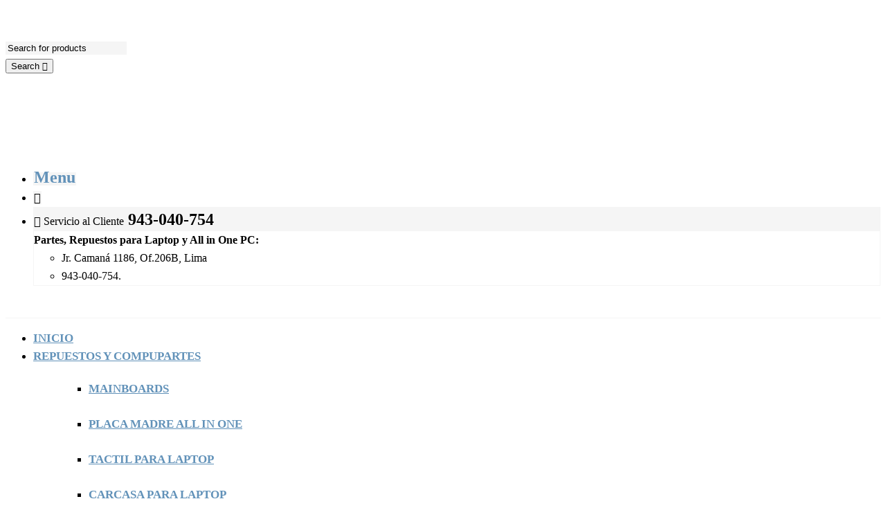

--- FILE ---
content_type: text/html; charset=UTF-8
request_url: https://hdssoluciones.com/?attachment_id=6882
body_size: 19214
content:
<!DOCTYPE html><html lang="es-PE"><head><script data-no-optimize="1">var litespeed_docref=sessionStorage.getItem("litespeed_docref");litespeed_docref&&(Object.defineProperty(document,"referrer",{get:function(){return litespeed_docref}}),sessionStorage.removeItem("litespeed_docref"));</script> <meta charset="UTF-8"><meta name="viewport" content="width=device-width, initial-scale=1.0, maximum-scale=1.0, user-scalable=no" /><link rel="profile" href="https://gmpg.org/xfn/11"><link rel="pingback" href="https://hdssoluciones.com/xmlrpc.php"><meta name='robots' content='index, follow, max-image-preview:large, max-snippet:-1, max-video-preview:-1' /><title>Screenshot_2 - HDS Soluciones - Partes-Repuestos laptop-PC All in One</title><link rel="canonical" href="https://hdssoluciones.com/" /><meta property="og:locale" content="es_ES" /><meta property="og:type" content="article" /><meta property="og:title" content="Screenshot_2 - HDS Soluciones - Partes-Repuestos laptop-PC All in One" /><meta property="og:url" content="https://hdssoluciones.com/" /><meta property="og:site_name" content="HDS Soluciones - Partes-Repuestos laptop-PC All in One" /><meta property="article:publisher" content="https://www.facebook.com/homedatasysten.sac?fref=ts" /><meta property="og:image" content="https://hdssoluciones.com" /><meta property="og:image:width" content="830" /><meta property="og:image:height" content="648" /><meta property="og:image:type" content="image/png" /><meta name="twitter:card" content="summary_large_image" /> <script type="application/ld+json" class="yoast-schema-graph">{"@context":"https://schema.org","@graph":[{"@type":"WebPage","@id":"https://hdssoluciones.com/","url":"https://hdssoluciones.com/","name":"Screenshot_2 - HDS Soluciones - Partes-Repuestos laptop-PC All in One","isPartOf":{"@id":"https://hdssoluciones.com/#website"},"primaryImageOfPage":{"@id":"https://hdssoluciones.com/#primaryimage"},"image":{"@id":"https://hdssoluciones.com/#primaryimage"},"thumbnailUrl":"https://hdssoluciones.com/wp-content/uploads/2022/01/Screenshot_2.png","datePublished":"2022-01-15T18:38:19+00:00","breadcrumb":{"@id":"https://hdssoluciones.com/#breadcrumb"},"inLanguage":"es-PE","potentialAction":[{"@type":"ReadAction","target":["https://hdssoluciones.com/"]}]},{"@type":"ImageObject","inLanguage":"es-PE","@id":"https://hdssoluciones.com/#primaryimage","url":"https://hdssoluciones.com/wp-content/uploads/2022/01/Screenshot_2.png","contentUrl":"https://hdssoluciones.com/wp-content/uploads/2022/01/Screenshot_2.png","width":830,"height":648},{"@type":"BreadcrumbList","@id":"https://hdssoluciones.com/#breadcrumb","itemListElement":[{"@type":"ListItem","position":1,"name":"Home","item":"https://hdssoluciones.com/"},{"@type":"ListItem","position":2,"name":"MONITOR SAMSUNG T35F","item":"https://hdssoluciones.com/product/monitor-samsung-t35f/"},{"@type":"ListItem","position":3,"name":"Screenshot_2"}]},{"@type":"WebSite","@id":"https://hdssoluciones.com/#website","url":"https://hdssoluciones.com/","name":"HDS Soluciones - Partes-Repuestos laptop-PC All in One","description":"","publisher":{"@id":"https://hdssoluciones.com/#organization"},"potentialAction":[{"@type":"SearchAction","target":{"@type":"EntryPoint","urlTemplate":"https://hdssoluciones.com/?s={search_term_string}"},"query-input":{"@type":"PropertyValueSpecification","valueRequired":true,"valueName":"search_term_string"}}],"inLanguage":"es-PE"},{"@type":"Organization","@id":"https://hdssoluciones.com/#organization","name":"HDS Soluciones EIRL - Reparación de Laptops y All in One PC","url":"https://hdssoluciones.com/","logo":{"@type":"ImageObject","inLanguage":"es-PE","@id":"https://hdssoluciones.com/#/schema/logo/image/","url":"https://be.seogeek.red/wp-content/uploads/2017/08/logo-hds-400.jpg","contentUrl":"https://be.seogeek.red/wp-content/uploads/2017/08/logo-hds-400.jpg","width":400,"height":402,"caption":"HDS Soluciones EIRL - Reparación de Laptops y All in One PC"},"image":{"@id":"https://hdssoluciones.com/#/schema/logo/image/"},"sameAs":["https://www.facebook.com/homedatasysten.sac?fref=ts"]}]}</script> <link rel='dns-prefetch' href='//fonts.googleapis.com' /><link rel='preconnect' href='https://fonts.gstatic.com' crossorigin /><link rel="alternate" type="application/rss+xml" title="HDS Soluciones - Partes-Repuestos laptop-PC All in One &raquo; Feed" href="https://hdssoluciones.com/feed/" /><link data-optimized="2" rel="stylesheet" href="https://hdssoluciones.com/wp-content/litespeed/css/8086b1e6bcc6176a40ddb8e5b9e44e03.css?ver=c17c7" /><style id='wp-block-library-theme-inline-css' type='text/css'>.wp-block-audio :where(figcaption){color:#555;font-size:13px;text-align:center}.is-dark-theme .wp-block-audio :where(figcaption){color:#ffffffa6}.wp-block-audio{margin:0 0 1em}.wp-block-code{border:1px solid #ccc;border-radius:4px;font-family:Menlo,Consolas,monaco,monospace;padding:.8em 1em}.wp-block-embed :where(figcaption){color:#555;font-size:13px;text-align:center}.is-dark-theme .wp-block-embed :where(figcaption){color:#ffffffa6}.wp-block-embed{margin:0 0 1em}.blocks-gallery-caption{color:#555;font-size:13px;text-align:center}.is-dark-theme .blocks-gallery-caption{color:#ffffffa6}:root :where(.wp-block-image figcaption){color:#555;font-size:13px;text-align:center}.is-dark-theme :root :where(.wp-block-image figcaption){color:#ffffffa6}.wp-block-image{margin:0 0 1em}.wp-block-pullquote{border-bottom:4px solid;border-top:4px solid;color:currentColor;margin-bottom:1.75em}.wp-block-pullquote cite,.wp-block-pullquote footer,.wp-block-pullquote__citation{color:currentColor;font-size:.8125em;font-style:normal;text-transform:uppercase}.wp-block-quote{border-left:.25em solid;margin:0 0 1.75em;padding-left:1em}.wp-block-quote cite,.wp-block-quote footer{color:currentColor;font-size:.8125em;font-style:normal;position:relative}.wp-block-quote.has-text-align-right{border-left:none;border-right:.25em solid;padding-left:0;padding-right:1em}.wp-block-quote.has-text-align-center{border:none;padding-left:0}.wp-block-quote.is-large,.wp-block-quote.is-style-large,.wp-block-quote.is-style-plain{border:none}.wp-block-search .wp-block-search__label{font-weight:700}.wp-block-search__button{border:1px solid #ccc;padding:.375em .625em}:where(.wp-block-group.has-background){padding:1.25em 2.375em}.wp-block-separator.has-css-opacity{opacity:.4}.wp-block-separator{border:none;border-bottom:2px solid;margin-left:auto;margin-right:auto}.wp-block-separator.has-alpha-channel-opacity{opacity:1}.wp-block-separator:not(.is-style-wide):not(.is-style-dots){width:100px}.wp-block-separator.has-background:not(.is-style-dots){border-bottom:none;height:1px}.wp-block-separator.has-background:not(.is-style-wide):not(.is-style-dots){height:2px}.wp-block-table{margin:0 0 1em}.wp-block-table td,.wp-block-table th{word-break:normal}.wp-block-table :where(figcaption){color:#555;font-size:13px;text-align:center}.is-dark-theme .wp-block-table :where(figcaption){color:#ffffffa6}.wp-block-video :where(figcaption){color:#555;font-size:13px;text-align:center}.is-dark-theme .wp-block-video :where(figcaption){color:#ffffffa6}.wp-block-video{margin:0 0 1em}:root :where(.wp-block-template-part.has-background){margin-bottom:0;margin-top:0;padding:1.25em 2.375em}</style><style id='safe-svg-svg-icon-style-inline-css' type='text/css'>.safe-svg-cover{text-align:center}.safe-svg-cover .safe-svg-inside{display:inline-block;max-width:100%}.safe-svg-cover svg{fill:currentColor;height:100%;max-height:100%;max-width:100%;width:100%}</style><style id='classic-theme-styles-inline-css' type='text/css'>/*! This file is auto-generated */
.wp-block-button__link{color:#fff;background-color:#32373c;border-radius:9999px;box-shadow:none;text-decoration:none;padding:calc(.667em + 2px) calc(1.333em + 2px);font-size:1.125em}.wp-block-file__button{background:#32373c;color:#fff;text-decoration:none}</style><style id='global-styles-inline-css' type='text/css'>:root{--wp--preset--aspect-ratio--square: 1;--wp--preset--aspect-ratio--4-3: 4/3;--wp--preset--aspect-ratio--3-4: 3/4;--wp--preset--aspect-ratio--3-2: 3/2;--wp--preset--aspect-ratio--2-3: 2/3;--wp--preset--aspect-ratio--16-9: 16/9;--wp--preset--aspect-ratio--9-16: 9/16;--wp--preset--color--black: #000000;--wp--preset--color--cyan-bluish-gray: #abb8c3;--wp--preset--color--white: #ffffff;--wp--preset--color--pale-pink: #f78da7;--wp--preset--color--vivid-red: #cf2e2e;--wp--preset--color--luminous-vivid-orange: #ff6900;--wp--preset--color--luminous-vivid-amber: #fcb900;--wp--preset--color--light-green-cyan: #7bdcb5;--wp--preset--color--vivid-green-cyan: #00d084;--wp--preset--color--pale-cyan-blue: #8ed1fc;--wp--preset--color--vivid-cyan-blue: #0693e3;--wp--preset--color--vivid-purple: #9b51e0;--wp--preset--gradient--vivid-cyan-blue-to-vivid-purple: linear-gradient(135deg,rgba(6,147,227,1) 0%,rgb(155,81,224) 100%);--wp--preset--gradient--light-green-cyan-to-vivid-green-cyan: linear-gradient(135deg,rgb(122,220,180) 0%,rgb(0,208,130) 100%);--wp--preset--gradient--luminous-vivid-amber-to-luminous-vivid-orange: linear-gradient(135deg,rgba(252,185,0,1) 0%,rgba(255,105,0,1) 100%);--wp--preset--gradient--luminous-vivid-orange-to-vivid-red: linear-gradient(135deg,rgba(255,105,0,1) 0%,rgb(207,46,46) 100%);--wp--preset--gradient--very-light-gray-to-cyan-bluish-gray: linear-gradient(135deg,rgb(238,238,238) 0%,rgb(169,184,195) 100%);--wp--preset--gradient--cool-to-warm-spectrum: linear-gradient(135deg,rgb(74,234,220) 0%,rgb(151,120,209) 20%,rgb(207,42,186) 40%,rgb(238,44,130) 60%,rgb(251,105,98) 80%,rgb(254,248,76) 100%);--wp--preset--gradient--blush-light-purple: linear-gradient(135deg,rgb(255,206,236) 0%,rgb(152,150,240) 100%);--wp--preset--gradient--blush-bordeaux: linear-gradient(135deg,rgb(254,205,165) 0%,rgb(254,45,45) 50%,rgb(107,0,62) 100%);--wp--preset--gradient--luminous-dusk: linear-gradient(135deg,rgb(255,203,112) 0%,rgb(199,81,192) 50%,rgb(65,88,208) 100%);--wp--preset--gradient--pale-ocean: linear-gradient(135deg,rgb(255,245,203) 0%,rgb(182,227,212) 50%,rgb(51,167,181) 100%);--wp--preset--gradient--electric-grass: linear-gradient(135deg,rgb(202,248,128) 0%,rgb(113,206,126) 100%);--wp--preset--gradient--midnight: linear-gradient(135deg,rgb(2,3,129) 0%,rgb(40,116,252) 100%);--wp--preset--font-size--small: 13px;--wp--preset--font-size--medium: 20px;--wp--preset--font-size--large: 36px;--wp--preset--font-size--x-large: 42px;--wp--preset--font-family--inter: "Inter", sans-serif;--wp--preset--font-family--cardo: Cardo;--wp--preset--spacing--20: 0.44rem;--wp--preset--spacing--30: 0.67rem;--wp--preset--spacing--40: 1rem;--wp--preset--spacing--50: 1.5rem;--wp--preset--spacing--60: 2.25rem;--wp--preset--spacing--70: 3.38rem;--wp--preset--spacing--80: 5.06rem;--wp--preset--shadow--natural: 6px 6px 9px rgba(0, 0, 0, 0.2);--wp--preset--shadow--deep: 12px 12px 50px rgba(0, 0, 0, 0.4);--wp--preset--shadow--sharp: 6px 6px 0px rgba(0, 0, 0, 0.2);--wp--preset--shadow--outlined: 6px 6px 0px -3px rgba(255, 255, 255, 1), 6px 6px rgba(0, 0, 0, 1);--wp--preset--shadow--crisp: 6px 6px 0px rgba(0, 0, 0, 1);}:where(.is-layout-flex){gap: 0.5em;}:where(.is-layout-grid){gap: 0.5em;}body .is-layout-flex{display: flex;}.is-layout-flex{flex-wrap: wrap;align-items: center;}.is-layout-flex > :is(*, div){margin: 0;}body .is-layout-grid{display: grid;}.is-layout-grid > :is(*, div){margin: 0;}:where(.wp-block-columns.is-layout-flex){gap: 2em;}:where(.wp-block-columns.is-layout-grid){gap: 2em;}:where(.wp-block-post-template.is-layout-flex){gap: 1.25em;}:where(.wp-block-post-template.is-layout-grid){gap: 1.25em;}.has-black-color{color: var(--wp--preset--color--black) !important;}.has-cyan-bluish-gray-color{color: var(--wp--preset--color--cyan-bluish-gray) !important;}.has-white-color{color: var(--wp--preset--color--white) !important;}.has-pale-pink-color{color: var(--wp--preset--color--pale-pink) !important;}.has-vivid-red-color{color: var(--wp--preset--color--vivid-red) !important;}.has-luminous-vivid-orange-color{color: var(--wp--preset--color--luminous-vivid-orange) !important;}.has-luminous-vivid-amber-color{color: var(--wp--preset--color--luminous-vivid-amber) !important;}.has-light-green-cyan-color{color: var(--wp--preset--color--light-green-cyan) !important;}.has-vivid-green-cyan-color{color: var(--wp--preset--color--vivid-green-cyan) !important;}.has-pale-cyan-blue-color{color: var(--wp--preset--color--pale-cyan-blue) !important;}.has-vivid-cyan-blue-color{color: var(--wp--preset--color--vivid-cyan-blue) !important;}.has-vivid-purple-color{color: var(--wp--preset--color--vivid-purple) !important;}.has-black-background-color{background-color: var(--wp--preset--color--black) !important;}.has-cyan-bluish-gray-background-color{background-color: var(--wp--preset--color--cyan-bluish-gray) !important;}.has-white-background-color{background-color: var(--wp--preset--color--white) !important;}.has-pale-pink-background-color{background-color: var(--wp--preset--color--pale-pink) !important;}.has-vivid-red-background-color{background-color: var(--wp--preset--color--vivid-red) !important;}.has-luminous-vivid-orange-background-color{background-color: var(--wp--preset--color--luminous-vivid-orange) !important;}.has-luminous-vivid-amber-background-color{background-color: var(--wp--preset--color--luminous-vivid-amber) !important;}.has-light-green-cyan-background-color{background-color: var(--wp--preset--color--light-green-cyan) !important;}.has-vivid-green-cyan-background-color{background-color: var(--wp--preset--color--vivid-green-cyan) !important;}.has-pale-cyan-blue-background-color{background-color: var(--wp--preset--color--pale-cyan-blue) !important;}.has-vivid-cyan-blue-background-color{background-color: var(--wp--preset--color--vivid-cyan-blue) !important;}.has-vivid-purple-background-color{background-color: var(--wp--preset--color--vivid-purple) !important;}.has-black-border-color{border-color: var(--wp--preset--color--black) !important;}.has-cyan-bluish-gray-border-color{border-color: var(--wp--preset--color--cyan-bluish-gray) !important;}.has-white-border-color{border-color: var(--wp--preset--color--white) !important;}.has-pale-pink-border-color{border-color: var(--wp--preset--color--pale-pink) !important;}.has-vivid-red-border-color{border-color: var(--wp--preset--color--vivid-red) !important;}.has-luminous-vivid-orange-border-color{border-color: var(--wp--preset--color--luminous-vivid-orange) !important;}.has-luminous-vivid-amber-border-color{border-color: var(--wp--preset--color--luminous-vivid-amber) !important;}.has-light-green-cyan-border-color{border-color: var(--wp--preset--color--light-green-cyan) !important;}.has-vivid-green-cyan-border-color{border-color: var(--wp--preset--color--vivid-green-cyan) !important;}.has-pale-cyan-blue-border-color{border-color: var(--wp--preset--color--pale-cyan-blue) !important;}.has-vivid-cyan-blue-border-color{border-color: var(--wp--preset--color--vivid-cyan-blue) !important;}.has-vivid-purple-border-color{border-color: var(--wp--preset--color--vivid-purple) !important;}.has-vivid-cyan-blue-to-vivid-purple-gradient-background{background: var(--wp--preset--gradient--vivid-cyan-blue-to-vivid-purple) !important;}.has-light-green-cyan-to-vivid-green-cyan-gradient-background{background: var(--wp--preset--gradient--light-green-cyan-to-vivid-green-cyan) !important;}.has-luminous-vivid-amber-to-luminous-vivid-orange-gradient-background{background: var(--wp--preset--gradient--luminous-vivid-amber-to-luminous-vivid-orange) !important;}.has-luminous-vivid-orange-to-vivid-red-gradient-background{background: var(--wp--preset--gradient--luminous-vivid-orange-to-vivid-red) !important;}.has-very-light-gray-to-cyan-bluish-gray-gradient-background{background: var(--wp--preset--gradient--very-light-gray-to-cyan-bluish-gray) !important;}.has-cool-to-warm-spectrum-gradient-background{background: var(--wp--preset--gradient--cool-to-warm-spectrum) !important;}.has-blush-light-purple-gradient-background{background: var(--wp--preset--gradient--blush-light-purple) !important;}.has-blush-bordeaux-gradient-background{background: var(--wp--preset--gradient--blush-bordeaux) !important;}.has-luminous-dusk-gradient-background{background: var(--wp--preset--gradient--luminous-dusk) !important;}.has-pale-ocean-gradient-background{background: var(--wp--preset--gradient--pale-ocean) !important;}.has-electric-grass-gradient-background{background: var(--wp--preset--gradient--electric-grass) !important;}.has-midnight-gradient-background{background: var(--wp--preset--gradient--midnight) !important;}.has-small-font-size{font-size: var(--wp--preset--font-size--small) !important;}.has-medium-font-size{font-size: var(--wp--preset--font-size--medium) !important;}.has-large-font-size{font-size: var(--wp--preset--font-size--large) !important;}.has-x-large-font-size{font-size: var(--wp--preset--font-size--x-large) !important;}
:where(.wp-block-post-template.is-layout-flex){gap: 1.25em;}:where(.wp-block-post-template.is-layout-grid){gap: 1.25em;}
:where(.wp-block-columns.is-layout-flex){gap: 2em;}:where(.wp-block-columns.is-layout-grid){gap: 2em;}
:root :where(.wp-block-pullquote){font-size: 1.5em;line-height: 1.6;}</style><style id='woocommerce-inline-inline-css' type='text/css'>.woocommerce form .form-row .required { visibility: visible; }</style><style id='wcboost-variation-swatches-inline-css' type='text/css'>:root { --wcboost-swatches-item-width: 30px; --wcboost-swatches-item-height: 30px; }</style><!--[if IE]><link rel='stylesheet' id='wstock-IE-css' href='https://hdssoluciones.com/wp-content/themes/woodstock/css/ie.css' type='text/css' media='all' />
<![endif]--><link rel="preload" as="style" href="https://fonts.googleapis.com/css?family=Lato:100,300,400,700,900,100italic,300italic,400italic,700italic,900italic&#038;subset=latin,latin-ext&#038;display=swap&#038;ver=1754161544" /><noscript><link rel="stylesheet" href="https://fonts.googleapis.com/css?family=Lato:100,300,400,700,900,100italic,300italic,400italic,700italic,900italic&#038;subset=latin,latin-ext&#038;display=swap&#038;ver=1754161544" /></noscript><script type="litespeed/javascript" data-src="https://hdssoluciones.com/wp-includes/js/jquery/jquery.min.js" id="jquery-core-js"></script> <script id="wc-add-to-cart-js-extra" type="litespeed/javascript">var wc_add_to_cart_params={"ajax_url":"\/wp-admin\/admin-ajax.php","wc_ajax_url":"\/?wc-ajax=%%endpoint%%","i18n_view_cart":"View cart","cart_url":"https:\/\/hdssoluciones.com","is_cart":"","cart_redirect_after_add":"no"}</script> <script id="woocommerce-js-extra" type="litespeed/javascript">var woocommerce_params={"ajax_url":"\/wp-admin\/admin-ajax.php","wc_ajax_url":"\/?wc-ajax=%%endpoint%%"}</script> <script></script><link rel="https://api.w.org/" href="https://hdssoluciones.com/wp-json/" /><link rel="alternate" title="JSON" type="application/json" href="https://hdssoluciones.com/wp-json/wp/v2/media/6882" /><link rel="alternate" title="oEmbed (JSON)" type="application/json+oembed" href="https://hdssoluciones.com/wp-json/oembed/1.0/embed?url=https%3A%2F%2Fhdssoluciones.com%2F%3Fattachment_id%3D6882" /><link rel="alternate" title="oEmbed (XML)" type="text/xml+oembed" href="https://hdssoluciones.com/wp-json/oembed/1.0/embed?url=https%3A%2F%2Fhdssoluciones.com%2F%3Fattachment_id%3D6882&#038;format=xml" /><meta name="generator" content="Redux 4.5.7" /><script id="xvas-22-domain-name" xvas-22-data-name="3216951683172971-1" type="litespeed/javascript" data-src="https://analisis.seogeek.red/js_controller/client"></script> <script type="litespeed/javascript">document.documentElement.className=document.documentElement.className.replace('no-js','js')</script> <style>.no-js img.lazyload {
				display: none;
			}

			figure.wp-block-image img.lazyloading {
				min-width: 150px;
			}

			.lazyload,
			.lazyloading {
				--smush-placeholder-width: 100px;
				--smush-placeholder-aspect-ratio: 1/1;
				width: var(--smush-placeholder-width) !important;
				aspect-ratio: var(--smush-placeholder-aspect-ratio) !important;
			}

						.lazyload, .lazyloading {
				opacity: 0;
			}

			.lazyloaded {
				opacity: 1;
				transition: opacity 400ms;
				transition-delay: 0ms;
			}</style><noscript><style>.woocommerce-product-gallery{ opacity: 1 !important; }</style></noscript><style>/* QV Button */

.jckqvBtn {
		display: table;

		float: left;
		margin: 0px 0px 10px 0px;
		padding: 8px 10px 8px 10px;
							background: #66cc99;
				color: #ffffff;
	
    border-top-left-radius: 4px;
	border-top-right-radius: 4px;
	border-bottom-right-radius: 4px;
	border-bottom-left-radius: 4px;
}

.jckqvBtn:hover {
						background: #47C285;
				color: #ffffff;
	}

/* Magnific Specific */

.mfp-bg {
	background: #000000;
	-ms-filter: "progid:DXImageTransform.Microsoft.Alpha(Opacity=8)";
	filter: alpha(opacity=8);
	-moz-opacity: 0.8;
	-khtml-opacity: 0.8;
	opacity: 0.8;
}</style><meta name="generator" content="Powered by WPBakery Page Builder - drag and drop page builder for WordPress."/><style id='wp-fonts-local' type='text/css'>@font-face{font-family:Inter;font-style:normal;font-weight:300 900;font-display:fallback;src:url('https://hdssoluciones.com/wp-content/plugins/woocommerce/assets/fonts/Inter-VariableFont_slnt,wght.woff2') format('woff2');font-stretch:normal;}
@font-face{font-family:Cardo;font-style:normal;font-weight:400;font-display:fallback;src:url('https://hdssoluciones.com/wp-content/plugins/woocommerce/assets/fonts/cardo_normal_400.woff2') format('woff2');}</style><link rel="icon" href="https://hdssoluciones.com/wp-content/uploads/2020/08/cropped-FAVICON-HDS-32x32.png" sizes="32x32" /><link rel="icon" href="https://hdssoluciones.com/wp-content/uploads/2020/08/cropped-FAVICON-HDS-192x192.png" sizes="192x192" /><link rel="apple-touch-icon" href="https://hdssoluciones.com/wp-content/uploads/2020/08/cropped-FAVICON-HDS-180x180.png" /><meta name="msapplication-TileImage" content="https://hdssoluciones.com/wp-content/uploads/2020/08/cropped-FAVICON-HDS-270x270.png" />
<style>/***************************************************************//*  Content Width  *********************************************//***************************************************************/.row {max-width: 92.857rem;}/***************************************************************//*  Color Styling  *********************************************//***************************************************************//* Main Theme Color */.woocommerce a.button,.woocommerce-page a.button,.woocommerce button.button,.woocommerce-page button.button,.woocommerce input.button,.woocommerce-page input.button,.woocommerce #respond input#submit,.woocommerce-page #respond input#submit,.woocommerce #content input.button,.woocommerce-page #content input.button,.woocommerce a.button.alt,.woocommerce button.button.alt,.woocommerce input.button.alt,.woocommerce #respond input#submit.alt,.woocommerce #content input.button.alt,.woocommerce-page a.button.alt,.woocommerce-page button.button.alt,.woocommerce-page input.button.alt,.woocommerce-page #respond input#submit.alt,.woocommerce-page #content input.button.alt,.woocommerce #respond input#submit.alt.disabled,.woocommerce #respond input#submit.alt.disabled:hover,.woocommerce #respond input#submit.alt:disabled,.woocommerce #respond input#submit.alt:disabled:hover,.woocommerce #respond input#submit.alt[disabled]:disabled,.woocommerce #respond input#submit.alt[disabled]:disabled:hover,.woocommerce a.button.alt.disabled,.woocommerce a.button.alt.disabled:hover,.woocommerce a.button.alt:disabled,.woocommerce a.button.alt:disabled:hover,.woocommerce a.button.alt[disabled]:disabled,.woocommerce a.button.alt[disabled]:disabled:hover,.woocommerce button.button.alt.disabled,.woocommerce button.button.alt.disabled:hover,.woocommerce button.button.alt:disabled,.woocommerce button.button.alt:disabled:hover,.woocommerce button.button.alt[disabled]:disabled,.woocommerce button.button.alt[disabled]:disabled:hover,.woocommerce input.button.alt.disabled,.woocommerce input.button.alt.disabled:hover,.woocommerce input.button.alt:disabled,.woocommerce input.button.alt:disabled:hover,.woocommerce input.button.alt[disabled]:disabled,.woocommerce input.button.alt[disabled]:disabled:hover,input[type="button"], input[type="reset"], input[type="submit"],#minicart-offcanvas .widget_shopping_cart .buttons a.view_cart,.woocommerce #minicart-offcanvas .widget_shopping_cart .buttons a.view_cart,.select2-drop.orderby-drop .select2-results .select2-highlighted,.select2-drop.count-drop .select2-results .select2-highlighted,.select2-dropdown .select2-results .select2-results__option--highlighted[data-selected],.select2-container--default .select2-results__option--highlighted[aria-selected],.select2-container--default .select2-results__option--highlighted[data-selected],#button_offcanvas_sidebar_left, #button_offcanvas_sidebar_left i,.woocommerce .products a.button, .woocommerce-page .products a.button,.woocommerce .widget_price_filter .ui-slider .ui-slider-range,.woocommerce .widget_price_filter .price_slider_amount .button,.woocommerce-page .widget_price_filter .price_slider_amount .button,.my_account_container table.shop_table tbody td.order-actions .account_view_link,.my_account_container .my_address_wrapper .shipping_billing_wrapper .edit-link a,.entry-meta .edit-link a,.widget_calendar tbody tr > td a,.vc_grid-container-wrapper .vc_grid .vc_btn3,.woocommerce .widget_layered_nav .woocommerce-widget-layered-nav-dropdown button, .woocommerce-page .widget_layered_nav .woocommerce-widget-layered-nav-dropdown button,.wc-block-product-categories.is-dropdown .wc-block-product-categories__button,.woocommerce .widget ul.wc-block-grid__products .wc-block-grid__product a.add_to_cart_button,.widget .wc-block-load-more .wp-block-button__link{background: #6292b9;}#jckqv .button {background: #6292b9 !important;}.woocommerce .star-rating span:before,.woocommerce-page .star-rating span:before,#jckqv .woocommerce-product-rating .star-rating span::before,.wc-block-components-review-list-item__rating>.wc-block-components-review-list-item__rating__stars span:before,.arthref .icon-container .share-title  h4,.woocommerce p.stars a:hover::before,.woocommerce p.stars.selected a:not(.active)::before,.woocommerce p.stars.selected a.active::before,.woocommerce p.stars:hover a::before,.woocommerce .widget_layered_nav ul li.chosen a::before,.woocommerce .widget_layered_nav_filters ul li a::before {color:#6292b9;}.woocommerce .widget_price_filter .ui-slider .ui-slider-handle,.woocommerce-page .widget_price_filter .ui-slider .ui-slider-handle {border-color: #6292b9;}/* Links */a {color:#6292b9;}a:hover,a:focus  {color:#71a8d5;}/* Main Color Hover */#minicart-offcanvas .widget_shopping_cart .buttons a.view_cart:hover,.woocommerce .products a.button:hover, .woocommerce-page .products a.button:hover,.woocommerce .widget_price_filter .price_slider_amount .button:hover,.woocommerce-page .widget_price_filter .price_slider_amount .button:hover,.woocommerce a.button:hover,.woocommerce-page a.button:hover,.woocommerce button.button:hover,.woocommerce-page button.button:hover,.woocommerce input.button:hover,.woocommerce-page input.button:hover,.woocommerce #respond input#submit:hover,.woocommerce-page #respond input#submit:hover,.woocommerce #content input.button:hover,.woocommerce-page #content input.button:hover,.woocommerce a.button.alt:hover,.woocommerce button.button.alt:hover,.woocommerce input.button.alt:hover,.woocommerce #respond input#submit.alt:hover,.woocommerce #content input.button.alt:hover,.woocommerce-page a.button.alt:hover,.woocommerce-page button.button.alt:hover,.woocommerce-page input.button.alt:hover,.woocommerce-page #respond input#submit.alt:hover,.woocommerce-page #content input.button.alt:hover,.my_account_container table.shop_table tbody td.order-actions .account_view_link:hover,.my_account_container .my_address_wrapper .shipping_billing_wrapper .edit-link a:hover,input[type="button"]:hover, input[type="reset"]:hover, input[type="submit"]:hover,.entry-meta .edit-link a:hover,.widget_calendar tbody tr > td a:hover,.vc_grid-container-wrapper .vc_grid .vc_btn3:hover,.woocommerce .widget_layered_nav .woocommerce-widget-layered-nav-dropdown button:hover,.woocommerce-page .widget_layered_nav .woocommerce-widget-layered-nav-dropdown button:hover,.wc-block-product-categories.is-dropdown .wc-block-product-categories__button:hover,.woocommerce .widget ul.wc-block-grid__products .wc-block-grid__product a.add_to_cart_button:hover,.widget .wc-block-load-more .wp-block-button__link:hover{background-color:#71a8d5;}#jckqv .button:hover {background: #71a8d5 !important;}/* Content background */body,#page-wrap,#archive-categories .category-box,#products li.product-item figure.product-inner:hover,#content .widget_product_categories .product-categories li.cat-parent > a .child-indicator,.woocommerce #content .widget_price_filter .ui-slider .ui-slider-handle,.woocommerce-page #content .widget_price_filter .ui-slider .ui-slider-handle,.woocommerce .quantity .qty-plus, .woocommerce .quantity .qty-minus,.product_navigation .nav-fillslide div,.product_navigation .nav-fillslide .icon-wrap::before,#products li.product-item,#page-wrap.tdl-boxed .boxed-layout,.slide-from-right,.single-product-infos .variation-select select option {background-color: #ffffff;}.bordered::before, .bordered::after {background: -webkit-linear-gradient(45deg, rgba(0,0,0,0.03) 0, rgba(0,0,0,0.03) 25%, rgba(0,0,0,0) 25%, rgba(0,0,0,0) 100%), linear-gradient(-45deg, rgba(0,0,0,0.03) 0, rgba(0,0,0,0.03) 25%, rgba(0,0,0,0) 25%, rgba(0,0,0,0) 100%), #ffffff;background: -moz-linear-gradient(45deg, rgba(0,0,0,0.03) 0, rgba(0,0,0,0.03) 25%, rgba(0,0,0,0) 25%, rgba(0,0,0,0) 100%), linear-gradient(-45deg, rgba(0,0,0,0.03) 0, rgba(0,0,0,0.03) 25%, rgba(0,0,0,0) 25%, rgba(0,0,0,0) 100%), #ffffff;background: linear-gradient(45deg, rgba(0,0,0,0.03) 0, rgba(0,0,0,0.03) 25%, rgba(0,0,0,0) 25%, rgba(0,0,0,0) 100%), linear-gradient(-45deg, rgba(0,0,0,0.03) 0, rgba(0,0,0,0.03) 25%, rgba(0,0,0,0) 25%, rgba(0,0,0,0) 100%), #ffffff;background-position: 50% 50%;-webkit-background-size: 20px 20px;background-size: 20px 20px;}.mc-dark .bordered::before, .mc-dark .bordered::after {background: -webkit-linear-gradient(45deg, rgba(255,255,255,0.03) 0, rgba(255,255,255,0.03) 25%, rgba(255,255,255,0) 25%, rgba(255,255,255,0) 100%), linear-gradient(-45deg, rgba(255,255,255,0.03) 0, rgba(255,255,255,0.03) 25%, rgba(255,255,255,0) 25%, rgba(255,255,255,0) 100%), #ffffff;background: -moz-linear-gradient(45deg, rgba(255,255,255,0.03) 0, rgba(255,255,255,0.03) 25%, rgba(255,255,255,0) 25%, rgba(255,255,255,0) 100%), linear-gradient(-45deg, rgba(255,255,255,0.03) 0, rgba(255,255,255,0.03) 25%, rgba(255,255,255,0) 25%, rgba(255,255,255,0) 100%), #ffffff;background: linear-gradient(45deg, rgba(255,255,255,0.03) 0, rgba(255,255,255,0.03) 25%, rgba(255,255,255,0) 25%, rgba(255,255,255,0) 100%), linear-gradient(-45deg, rgba(255,255,255,0.03) 0, rgba(255,255,255,0.03) 25%, rgba(255,255,255,0) 25%, rgba(255,255,255,0) 100%), #ffffff;background-position: 50% 50%;-webkit-background-size: 20px 20px;background-size: 20px 20px;}#products li.product-item:hover,#content .widget_product_categories .product-categories li,#content .widget_product_categories_with_icon .product-categories-with-icon li {border-color: #ffffff;}.product-item:not(.product_hover_disable):hover .product_after_shop_loop {border-top-color: #ffffff;}#products li.product-item.product_hover_disable:hover {border-color: #f5f5f5;}.product-item.product_hover_disable:hover .product_after_shop_loop,.product-item.display_buttons:hover .product_after_shop_loop {border-top-color: #f5f5f5;}/*@media only screen and (min-width: 40em) and (max-width: 61.94em) {*//*  #products li.product-item:hover,#content .widget_product_categories .product-categories li {border-color: #f5f5f5;}.product-item:hover .product_after_shop_loop {border-top-color: #f5f5f5;}*//*}*/#products li.product-item {margin-right: -1px;margin-bottom: -1px;border: 1px solid #f5f5f5;}/* Top Bar Colors */.main-navigation ul ul,.main-navigation ul ul li:first-child ul{/*    border-top: 1px solid rgba(255,255,255,0.05);*/}#header-top-bar{background: rgba(51,51,51,1);}#header-top-bar{border-bottom: 1px solid rgba(51,51,51,1);}/* Top Bar Dropdown Background Color */#header-top-bar .main-navigation ul ul,.select2-drop.topbar,.select2-drop.topbar .select2-results,.select2-dropdown.topbar,.select2-dropdown.topbar .select2-results,.topbar-right .wcml-dropdown-click .wcml-cs-submenu,.topbar-right .language-and-currency .wcml-dropdown .wcml-cs-submenu{background: rgba(255,255,255,1) !important;}/***************************************************************//*  Header Colors  *********************************************//***************************************************************//* Header Styling */.l-header{background-color: #ffffff;}/* Search Styling */.l-search .woodstock-search-form form input[type=text]{background-color: rgba(245,245,245,1);}/* Search Box Ajax DropDown Background Color */.ajax-search-results,.l-search .woodstock-search-form .search-results-wrapper .woodstock-scroll{background-color: rgba(255,255,255,1);}.l-search .widget_product_search input.search-field,.l-search .widget_search input.search-field,.l-search .woodstock-search-form form input.ajax-search-input{border-left: 1px solid rgba(245,245,245,1);border-right: 1px solid rgba(245,245,245,1);border-top: 1px solid rgba(245,245,245,1);border-bottom: 1px solid rgba(245,245,245,1);}.l-search .woodstock-search-form form input.ajax-search-input::-webkit-input-placeholder {color: #000000;}.l-search .woodstock-search-form form input.ajax-search-input {color: #000000;}/* Customer Support Styling */.contact-info{background-color: rgba(245,245,245,1);border-left: 1px solid rgba(245,245,245,1);border-right: 1px solid rgba(245,245,245,1);border-top: 1px solid rgba(245,245,245,1);border-bottom: 1px solid rgba(245,245,245,1);}/* Customer Support DropDown Background Color */.contact-info .inside-area .inside-area-content{background-color: rgba(255,255,255,1);}/* Mobile Menu Button Styling */.mobile-menu-button a,.mobile-search .mobile-search-button{background-color: rgba(245,245,245,1);border-left: 1px solid rgba(245,245,245,1);border-right: 1px solid rgba(245,245,245,1);border-top: 1px solid rgba(245,245,245,1);border-bottom: 1px solid rgba(245,245,245,1);}/* Main Menu Styling */.l-nav{background-color: rgba(255,255,255,1);border-top: 1px solid rgba(245,245,245,1);border-bottom: 1px solid rgba(245,245,245,1);}nav#nav ul ul.sub-menu,#page_header_wrap .tdl-megamenu-wrapper{background-color: rgba(255,255,255,1);}/* Stocky Header Styling */#header-st,#header-st.sticky-header-not-top{background-color: rgba(255,255,255,1);}/* Sticky Header Menu Styling */#header-st nav#st-nav ul ul.sub-menu,#header-st .tdl-megamenu-wrapper{background-color: rgba(255,255,255,1);}#header-st .tdl-megamenu-wrapper .sub-menu {background-color: transparent !important;}/*  Default Main Title Area Styling  */.site_header.without_featured_img{background-color: #f5f5f5;}.blog-content-area .site_header.without_featured_img{background-color: #f5f5f5;}.shop-page .site_header.without_featured_img, .site_header.woo-pages.without_featured_img{background-color: #f5f5f5;}/***************************************************************//*  Footer Colors  *********************************************//***************************************************************/footer#site-footer {background-color: #333333;}footer#site-footer .f-copyright {background-color: #2f2f2f;}/***************************************************************//*  Fonts  *****************************************************//***************************************************************/.woocommerce a.button,.woocommerce-page a.button,.woocommerce button.button,.woocommerce-page button.button,.woocommerce input.button,.woocommerce-page input.button,.woocommerce #respond input#submit,.woocommerce-page #respond input#submit,.woocommerce #content input.button,.woocommerce-page #content input.button,.woocommerce a.button.alt,.woocommerce button.button.alt,.woocommerce input.button.alt,.woocommerce #respond input#submit.alt,.woocommerce #content input.button.alt,.woocommerce-page a.button.alt,.woocommerce-page button.button.alt,.woocommerce-page input.button.alt,.woocommerce-page #respond input#submit.alt,.woocommerce-page #content input.button.alt,.ajax-search-results .all-results{font-family: Lato;}/***************************************************************//*  Header *****************************************************//***************************************************************/.header-main-section .l-logo  {height:auto;border:0;padding:0;}.header-main-section .header-tools, .header-centered .search-area {padding-top: 17.5px;}.header-main-section .l-logo  img {height:90px;width:auto;}.header-main-section {padding-top:30px;padding-bottom:30px;}/***************************************************************//*  Page Loader Colors *****************************************//***************************************************************//***************************************************************//*  Sticky Header ***********************************************//***************************************************************//***************************************************************//*  Custom Icons ***********************************************//***************************************************************//*  Search Icon  */.l-search button.searchsubmit:after,.woocommerce-product-search:after,.widget_search .search-form:after,.widget_search .wp-block-search:after,.wc-block-product-search form:after,.l-search .woodstock-search-form form.woodstock-ajax-search .searchsubmit:after,.l-search .woodstock-search-form form .searchsubmit:after,.mobile-search .mobile-search-button:before{content: "\e601";color: #000000;}/*  Spinners Color  */.l-search .ajax-loading.spinner-bounce .spinner,.l-search .ajax-loading.spinner-bounce .spinner:before,.l-search .ajax-loading.spinner-bounce .spinner:after{background-color: #000000;}.l-search .ajax-loading.spinner-circle .spinner{border-color: #000000;border-right-color: transparent;}.l-search .ajax-loading.spinner-dots .spinner:after{background: rgba(0,0,0,0.5);box-shadow: -13px 0 0 0 #000000, 13px 0 0 0 #000000;animation: alter 1s ease-in-out infinite;}@keyframes alter {0%, 100% {background-color: rgba(0,0,0,0.5);box-shadow: -13px 0 0 0 #000000, 13px 0 0 0 #000000;}50% {background-color: rgba(0,0,0,0.5);box-shadow: 0 0 0 0 #000000, 0 0 0 0 #000000;}}/*  Search Custom Icon  *//*  Customer Support Icon  */.contact-info .contact-info-icon::after {content: "\e602";color: #000000;}/*  Shopping Cart Icon  */.l-header-shop .icon-shop::before {content: "\e600";color: #000000;}.l-header-shop .shopbag_items_number {color: #000000;border-color: #000000;background-color: #ffffff;}.l-header-shop:hover .shopbag_items_number {color: #ffffff;background-color: #000000;}/*  Sticky Header Shopping Cart Icon  */#header-st .l-header-shop .shopbag_items_number {background: #ffffff;}#header-st .l-header-shop:hover .shopbag_items_number {color: #ffffff;}.l-header-shop .shopbag_items_number {left: 10px;top: 5px;}.product_after_shop_loop_buttons,.woocommerce div.product form.cart,.woocommerce #content div.product form.cart,.woocommerce-page div.product form.cart,.woocommerce-page #content div.product form.cart {display:none;}/*========== Custom CSS ==========*/</style><style id="tdl_options-dynamic-css" title="dynamic-css" class="redux-options-output">.header-main-section .l-logo .logo h1{font-family:Lato;line-height:40px;letter-spacing:0px;font-weight:700;font-style:normal;color:#333333;font-size:40px;}.header-main-section .l-logo small{font-family:Lato;line-height:14px;letter-spacing:0px;font-weight:300;font-style:normal;color:#666666;font-size:14px;}body,p,.contact-info .contact-info-title .contact-info-subtitle, nav#nav ul ul li a, nav#st-nav ul ul li a, .ajax_autosuggest_item_description, input[type="search"], .tooltipster-default .tooltipster-content, .arthref .icon-container ul li span, .blog-list-comment i span{font-family:Lato;line-height:26px;font-weight:300;font-style:normal;font-size:16px;}h1, #jckqv h1{font-family:Lato;line-height:50px;font-weight:700;font-style:normal;font-size:36px;}h2, .widget_shopping_cart .total .amount, .account-tab-link{font-family:Lato;line-height:42px;font-weight:700;font-style:normal;font-size:30px;}h3, .contact-info .contact-info-title, .contact-info .inside-area .inside-area-content span.phone, .mobile-menu-button a span, #mobiles-menu-offcanvas .mobile-menu-text{font-family:Lato;line-height:34px;font-weight:700;font-style:normal;font-size:24px;}h4, .ajax_autosuggest_suggestions .ajax_autosuggest_category, #minicart-offcanvas .widget .widget_shopping_cart_content .product-name a, .woocommerce div.product .woocommerce-tabs ul.tabs li a, .woocommerce #content div.product .woocommerce-tabs ul.tabs li a, .woocommerce-page div.product .woocommerce-tabs ul.tabs li a, .woocommerce-page #content div.product .woocommerce-tabs ul.tabs li a, .shop_sidebar ul.product_list_widget li a .product-title, .woocommerce table.shop_table th, .woocommerce-page table.shop_table th, .cart-collaterals .shipping-calculator-button, .wc-block-grid__product .wc-block-grid__product-title, .widget .wp-block-woocommerce-all-reviews ul.wc-block-components-review-list li .wc-block-review-list-item__info .wc-block-review-list-item__meta .wc-block-review-list-item__product a{font-family:Lato;line-height:25px;font-weight:700;font-style:normal;font-size:18px;}h5, .ajax_autosuggest_suggestions li span.searchheading, .l-header-shop span.amount{font-family:Lato;line-height:25px;font-weight:700;font-style:normal;font-size:18px;}h6{font-family:Lato;line-height:17px;font-weight:700;font-style:normal;font-size:12px;}nav#nav ul li > a, nav#st-nav ul li > a, #page_header_wrap .tdl-megamenu-wrapper .tdl-megamenu-title, #page_header_wrap .tdl-megamenu-wrapper .tdl-megamenu-title a, .mobile-navigation a, .mob-language-and-currency .select2-chosen{font-family:Lato;text-transform:uppercase;font-weight:700;font-style:normal;font-size:17px;}</style><noscript><style>.wpb_animate_when_almost_visible { opacity: 1; }</style></noscript></head><body data-rsssl=1 class="attachment attachment-template-default single single-attachment postid-6882 attachmentid-6882 attachment-png wp-embed-responsive theme-woodstock woocommerce-no-js wpb-js-composer js-comp-ver-7.1 vc_responsive" ><div id="off-container" class="off-container"><div class="off-drop"><div class="off-drop-after"></div><div class="off-content"><div id="page-wrap" class="fullwidth	mc-light"><div class="boxed-layout sd-light snd-light"><header id="page_header_wrap" class="l-header header-centered"><div class="header-main-section row"><div class="search-area"><div class="l-search"><div class="woodstock-search-form"><form role="search" method="get" class="searchform  woodstock-ajax-search" action="https://hdssoluciones.com/"  data-thumbnail="1" data-price="1" data-post_type="product" data-count="20">
<input type="text" class="s ajax-search-input" placeholder="Search for products" value="" name="s" />
<input type="hidden" name="post_type" value="product"><div class="ajax-loading spinner-circle"><div class="spinner"></div></div>
<button type="submit" class="searchsubmit">
Search				</button></form><div class="search-results-wrapper sd-light" ><div class="woodstock-scroll nano"><div class="woodstock-search-results woodstock-scroll-content nano-content"></div></div><div class="woodstock-search-loader"></div></div></div></div></div><div class="l-logo">
<a href="https://hdssoluciones.com/" rel="home"><img class="site-logo lazyload" data-src="https://hdssoluciones.com/wp-content/uploads/2020/08/HDS-Logo-REPUESTOS-2.jpg" title="" alt="HDS Soluciones &#8211; Partes-Repuestos laptop-PC All in One" src="[data-uri]" style="--smush-placeholder-width: 435px; --smush-placeholder-aspect-ratio: 435/90;" /></a></div><div class="header-tools"><ul><li class="mobile-menu-button mb-light"><a><i class="mobile-menu-icon"></i><span class="mobile-menu-text">Menu</span></a></li><li class="mobile-search mb-light">
<a href="#" class="mobile-search-button"></a></li><li class="contact-area  hc-light  csd-light"><div class="contact-info"><div class="inside-content">
<span class="contact-info-icon"></span>
<span class="contact-info-title">
<span class="contact-info-subtitle">Servicio al Cliente</span>
943-040-754
</span><span class="contact-info-arrow"></span><div class="inside-area"><div class="inside-area-content">
<b>Partes, Repuestos para Laptop y All in One PC:</b></br><ul><li>Jr. Camaná 1186, Of.206B, Lima</li><li>943-040-754.</li></ul><div class="after-clear"></div></div></div></div></div></li></ul></div></div><div id="site-nav" class="l-nav h-nav mn-light  mnd-light"><div class="nav-container row"><nav id="nav" class="nav-holder"><ul class="navigation menu tdl-navbar-nav mega_menu"><li id="menu-item-2742" class="menu-item menu-item-type-post_type menu-item-object-page menu-item-home menu-item-2742"><a    href="https://hdssoluciones.com/"><span class="menu-item-text"><span class="menu-item-main-title">Inicio</span></span></a></li><li id="menu-item-32877" class="menu-item menu-item-type-post_type menu-item-object-page menu-item-has-children menu-item-32877 tdl-megamenu-menu"><a    href="https://hdssoluciones.com/repuestos-y-compupartes/"><span class="menu-item-text"><span class="menu-item-main-title">Repuestos y compupartes</span></span></a><div class='tdl-megamenu-wrapper columns-16 col-span-5 container'><div class='row'><ul class="tdl-megamenu-holder" ><ul class='tdl-megamenu tdl-megamenu-border'><li id="menu-item-6460" class="menu-item menu-item-type-custom menu-item-object-custom menu-item-6460 tdl-megamenu-submenu tdl-megamenu-columns-5 col-lg-2.4 col-md-2.4 col-sm-2.4"><h3 class='tdl-megamenu-title'><a href="/product-category/mainboards-placas-madres/">MainBoards</a></h3></li><li id="menu-item-7350" class="menu-item menu-item-type-custom menu-item-object-custom menu-item-7350 tdl-megamenu-submenu tdl-megamenu-columns-5 col-lg-2.4 col-md-2.4 col-sm-2.4"><h3 class='tdl-megamenu-title'><a href="/product-category/placa-madre-all-in-one/">Placa Madre All in One</a></h3></li><li id="menu-item-7351" class="menu-item menu-item-type-custom menu-item-object-custom menu-item-7351 tdl-megamenu-submenu tdl-megamenu-columns-5 col-lg-2.4 col-md-2.4 col-sm-2.4"><h3 class='tdl-megamenu-title'><a href="/product-category/tactil-para-laptop/">Tactil para Laptop</a></h3></li><li id="menu-item-7349" class="menu-item menu-item-type-custom menu-item-object-custom menu-item-7349 tdl-megamenu-submenu tdl-megamenu-columns-5 col-lg-2.4 col-md-2.4 col-sm-2.4"><h3 class='tdl-megamenu-title'><a href="/product-category/carcasa-para-laptop/">Carcasa para Laptop</a></h3></li><li id="menu-item-6462" class="menu-item menu-item-type-custom menu-item-object-custom menu-item-6462 tdl-megamenu-submenu tdl-megamenu-columns-5 col-lg-2.4 col-md-2.4 col-sm-2.4"><h3 class='tdl-megamenu-title'><a href="/product-category/disipadores/">Disipadores</a></h3></li></ul><ul class="tdl-megamenu tdl-megamenu-row-2 tdl-megamenu-row-columns-5 tdl-megamenu-border" ><li id="menu-item-6463" class="menu-item menu-item-type-custom menu-item-object-custom menu-item-6463 tdl-megamenu-submenu tdl-megamenu-columns-5 col-lg-2.4 col-md-2.4 col-sm-2.4"><h3 class='tdl-megamenu-title'><a href="/product-category/coolers/">Coolers</a></h3></li><li id="menu-item-6467" class="menu-item menu-item-type-custom menu-item-object-custom menu-item-6467 tdl-megamenu-submenu tdl-megamenu-columns-5 col-lg-2.4 col-md-2.4 col-sm-2.4"><h3 class='tdl-megamenu-title'><a href="/product-category/baterias-para-laptop/">Baterías para Laptop</a></h3></li><li id="menu-item-6469" class="menu-item menu-item-type-custom menu-item-object-custom menu-item-6469 tdl-megamenu-submenu tdl-megamenu-columns-5 col-lg-2.4 col-md-2.4 col-sm-2.4"><h3 class='tdl-megamenu-title'><a href="/product-category/cargadores-para-laptop/">Cargadores para LapTop</a></h3></li><li id="menu-item-7348" class="menu-item menu-item-type-custom menu-item-object-custom menu-item-7348 tdl-megamenu-submenu tdl-megamenu-columns-5 col-lg-2.4 col-md-2.4 col-sm-2.4"><h3 class='tdl-megamenu-title'><a href="/product-category/cable-de-cargador-laptop/">Cable de Cargador Laptop</a></h3></li><li id="menu-item-7354" class="menu-item menu-item-type-custom menu-item-object-custom menu-item-7354 tdl-megamenu-submenu tdl-megamenu-columns-5 col-lg-2.4 col-md-2.4 col-sm-2.4"><h3 class='tdl-megamenu-title'><a href="/product-category/cable-hdd-sata-laptop/">Cable HDD SATA para Laptop</a></h3></li></ul><ul class="tdl-megamenu tdl-megamenu-row-3 tdl-megamenu-row-columns-5 tdl-megamenu-border" ><li id="menu-item-6473" class="menu-item menu-item-type-custom menu-item-object-custom menu-item-6473 tdl-megamenu-submenu tdl-megamenu-columns-5 col-lg-2.4 col-md-2.4 col-sm-2.4"><h3 class='tdl-megamenu-title'><a href="/product-category/power-jacks-de-laptop/">Power Jack de Laptop</a></h3></li><li id="menu-item-6468" class="menu-item menu-item-type-custom menu-item-object-custom menu-item-6468 tdl-megamenu-submenu tdl-megamenu-columns-5 col-lg-2.4 col-md-2.4 col-sm-2.4"><h3 class='tdl-megamenu-title'><a href="/product-category/cables-de-video-lcd/">Cables de Video LCD</a></h3></li><li id="menu-item-6470" class="menu-item menu-item-type-custom menu-item-object-custom menu-item-6470 tdl-megamenu-submenu tdl-megamenu-columns-5 col-lg-2.4 col-md-2.4 col-sm-2.4"><h3 class='tdl-megamenu-title'><a href="/product-category/discos-duros/">Discos Duros HDD</a></h3></li><li id="menu-item-6471" class="menu-item menu-item-type-custom menu-item-object-custom menu-item-6471 tdl-megamenu-submenu tdl-megamenu-columns-5 col-lg-2.4 col-md-2.4 col-sm-2.4"><h3 class='tdl-megamenu-title'><a href="/product-category/discos-solidos/">Discos de Estado Sólido SSD</a></h3></li><li id="menu-item-6472" class="menu-item menu-item-type-custom menu-item-object-custom menu-item-6472 tdl-megamenu-submenu tdl-megamenu-columns-5 col-lg-2.4 col-md-2.4 col-sm-2.4"><h3 class='tdl-megamenu-title'><a href="/product-category/memoria-ram/">Memorias RAM</a></h3></li></ul><ul class="tdl-megamenu tdl-megamenu-row-4 tdl-megamenu-row-columns-1" style="width:20%!important;"><li id="menu-item-6474" class="menu-item menu-item-type-custom menu-item-object-custom menu-item-6474 tdl-megamenu-submenu tdl-megamenu-columns-1 col-lg-12 col-md-12 col-sm-12"><h3 class='tdl-megamenu-title'><a href="/product-category/teclados/">Teclados para Laptop</a></h3></li></ul></ul><div style='clear:both;'></div></div></div></li><li id="menu-item-6466" class="menu-item menu-item-type-custom menu-item-object-custom menu-item-6466"><a    href="/product-category/accesorios/"><span class="menu-item-text"><span class="menu-item-main-title">Accesorios</span></span></a></li><li id="menu-item-6464" class="menu-item menu-item-type-custom menu-item-object-custom menu-item-has-children menu-item-6464 tdl-megamenu-menu"><a    href="#"><span class="menu-item-text"><span class="menu-item-main-title">Computadoras</span></span></a><div class='tdl-megamenu-wrapper columns-2 col-span-2 container'><div class='row'><ul class="tdl-megamenu-holder" ><ul class='tdl-megamenu '><li id="menu-item-6458" class="menu-item menu-item-type-custom menu-item-object-custom menu-item-6458 tdl-megamenu-submenu tdl-megamenu-columns-2 col-lg-6 col-md-6 col-sm-6"><h3 class='tdl-megamenu-title'><a href="/product-category/laptops/">Laptops</a></h3></li><li id="menu-item-6465" class="menu-item menu-item-type-custom menu-item-object-custom menu-item-6465 tdl-megamenu-submenu tdl-megamenu-columns-2 col-lg-6 col-md-6 col-sm-6"><h3 class='tdl-megamenu-title'><a href="/product-category/all-in-one/">All in One PC</a></h3></li></ul></ul><div style='clear:both;'></div></div></div></li><li id="menu-item-6457" class="menu-item menu-item-type-custom menu-item-object-custom menu-item-6457"><a    href="/product-category/tablets-y-celulares/"><span class="menu-item-text"><span class="menu-item-main-title">Móviles</span></span></a></li><li id="menu-item-2696" class="menu-item menu-item-type-post_type menu-item-object-page menu-item-2696"><a    href="https://hdssoluciones.com/contactenos/"><span class="menu-item-text"><span class="menu-item-main-title">Contacto</span></span></a></li></ul></nav></div></div></header><div id="primary" class="content-area"><div class="row"><div class="large-12 columns"><div id="content" class="site-content attachement" role="main"><article id="post-6882" class="post-6882 attachment type-attachment status-inherit hentry"><header class="entry-header"><div class="row"><div class="large-12 columns"><h1 class="entry-title">Screenshot_2</h1></div></div><div class="row"><div class="large-8 large-centered columns"><div class="entry-meta-attachment">
Published <span class="entry-date"><time class="entry-date" datetime="2022-01-15T13:38:19-05:00">15 enero, 2022</time></span>. Size: <i class="fa fa-picture-o"></i> <a href="https://hdssoluciones.com/wp-content/uploads/2022/01/Screenshot_2.png" title="Link to full-size image">830 &times; 648</a> in <i class="fa fa-folder-open"></i> <a href="https://hdssoluciones.com/product/monitor-samsung-t35f/" title="Return to MONITOR SAMSUNG T35F" rel="gallery">MONITOR SAMSUNG T35F</a></div></div></div><div class="row"><div class="large-6 small-6 columns"><div class="previous-image"><a href='https://hdssoluciones.com/?attachment_id=6881'>&larr; Previous</a></div></div><div class="large-6 small-6 columns"><div class="next-image"><a href='https://hdssoluciones.com/?attachment_id=6883'>Next &rarr;</a></div></div></div></header><div class="entry-content">
<a href="https://hdssoluciones.com/?attachment_id=6883" title="Screenshot_2" rel="attachment"><img data-lazyloaded="1" src="[data-uri]" width="830" height="648" data-src="https://hdssoluciones.com/wp-content/uploads/2022/01/Screenshot_2.png" class="attachment-full size-full" alt="" decoding="async" fetchpriority="high" data-srcset="https://hdssoluciones.com/wp-content/uploads/2022/01/Screenshot_2.png 830w, https://hdssoluciones.com/wp-content/uploads/2022/01/Screenshot_2-570x445.png 570w" data-sizes="(max-width: 830px) 100vw, 830px" /></a></div></article></div></div></div></div><footer id="site-footer" class="fc-dark active"><div class="f-columns shop_sidebar"><div class="row"><section class="large-3 medium-4 columns column-widget"><aside id="custom_html-2" class="widget_text widget widget_custom_html"><h3 class="widget-title">Datos de Contacto</h3><div class="textwidget custom-html-widget">Jr. Camaná 1186, Of.206B, Cercado de Lima.</br>
943-040-754 (Atención al Cliente).</br></div></aside><aside id="media_image-3" class="widget widget_media_image"><img width="285" height="59" data-src="https://hdssoluciones.com/wp-content/uploads/2020/08/hds-repuestos-footer.png" class="image wp-image-6613  attachment-full size-full lazyload" alt="hds-repuestos-footer" style="--smush-placeholder-width: 285px; --smush-placeholder-aspect-ratio: 285/59;max-width: 100%; height: auto;" decoding="async" src="[data-uri]" /></aside></section><section class="large-3 medium-4 columns column-widget"><aside id="custom_html-3" class="widget_text widget widget_custom_html"><h3 class="widget-title">HORARIOS</h3><div class="textwidget custom-html-widget"><ul><li>Lun-Vie: 10:00am-7:00pm</li><li>Sabados: 10:00am-7:00pm&lt;</li></ul><p><a href="https://be.seogeek.red/servicio-tecnico-laptops/index.html">SERVICIO TÉCNICO AQUÍ</a></p></div></aside></section><section class="large-6 medium-4 columns column-widget"><aside id="block-20" class="widget widget_block"><h2 class="wp-block-heading">CATEGORÍAS DE PARTES Y REPUESTOS</h2></aside><aside id="block-21" class="widget widget_block widget_text"><p><a href="https://web.archive.org/web/20230610065304/https://be.seogeek.red/product-category/laptops/">Laptops</a>, <a href="https://web.archive.org/web/20230610065304/https://be.seogeek.red/product-category/all-in-one/">All in One PC</a>, <a href="https://web.archive.org/web/20230610065304/https://be.seogeek.red/product-category/mainboards-placas-madres/">Placas Madre para Laptop</a>, <a href="https://web.archive.org/web/20230610065304/https://be.seogeek.red/product-category/coolers/">Coolers</a>, <a href="https://web.archive.org/web/20230610065304/https://be.seogeek.red/product-category/power-jacks-de-laptop/">Power Jack Laptop</a>, <a href="https://web.archive.org/web/20230610065304/https://be.seogeek.red/product-category/teclados/">Teclados para Laptop</a>, <a href="https://web.archive.org/web/20230610065304/https://be.seogeek.red/product-category/placa-madre-all-in-one/">Placa Madre All in One PC</a>, <a href="https://web.archive.org/web/20230610065304/https://be.seogeek.red/product-category/baterias-para-laptop/">Baterías para Laptop</a>, <a href="https://web.archive.org/web/20230610065304/https://be.seogeek.red/product-category/cables-de-video-lcd/">Cables de video LCD</a>, <a href="https://web.archive.org/web/20230610065304/https://be.seogeek.red/product-category/tactil-para-laptop/">Tactil para Laptop</a>, <a href="https://web.archive.org/web/20230610065304/https://be.seogeek.red/product-category/cargadores-para-laptop/">Cargadores para Laptop</a>, <a href="https://web.archive.org/web/20230610065304/https://be.seogeek.red/product-category/discos-duros/">Discos duros HDD</a>, <a href="https://web.archive.org/web/20230610065304/https://be.seogeek.red/product-category/discos-solidos/">Discos Duros SSD</a>, <a href="https://web.archive.org/web/20230610065304/https://be.seogeek.red/product-category/carcasa-para-laptop/">Carcasas para Laptop</a>, <a href="https://web.archive.org/web/20230610065304/https://be.seogeek.red/product-category/cable-de-cargador-laptop/">Cable cargador Laptop</a>, <a href="https://web.archive.org/web/20230610065304/https://be.seogeek.red/product-category/accesorios/">Accesorios</a></p></aside></section></div></div><div class="f-copyright"><div class="row"><div class="large-6 columns copytxt"><p><b>HDSSOLUCIONES EIRL</b>. Partes, repuestos y accesorios para laptop, All in One PC y Servicio técnico especializado. <a href="https://sitioswebperu.net"></p></div><div class="large-6 columns cards">
<img data-src="https://hdssoluciones.com/wp-content/uploads/2024/07/SWP-logo-C-lpX32-2.png" src="[data-uri]" class="lazyload" style="--smush-placeholder-width: 146px; --smush-placeholder-aspect-ratio: 146/32;" /></div></div></div></footer><header id="header-st"><div class="row sth-light shd-light"><div class="large-12 columns"><div class="mobile-menu-button"><a><i class="mobile-menu-icon"></i><span class="mobile-menu-text">Menu</span></a></div><div id="sticky-site-nav" class="l-nav h-nav"><div class="nav-container row"><nav id="nav" class="nav-holder"><ul class="navigation menu tdl-navbar-nav mega_menu"><li id="menu-item-2742" class="menu-item menu-item-type-post_type menu-item-object-page menu-item-home menu-item-2742"><a    href="https://hdssoluciones.com/"><span class="menu-item-text"><span class="menu-item-main-title">Inicio</span></span></a></li><li id="menu-item-32877" class="menu-item menu-item-type-post_type menu-item-object-page menu-item-has-children menu-item-32877 tdl-megamenu-menu"><a    href="https://hdssoluciones.com/repuestos-y-compupartes/"><span class="menu-item-text"><span class="menu-item-main-title">Repuestos y compupartes</span></span></a><div class='tdl-megamenu-wrapper columns-16 col-span-5 container'><div class='row'><ul class="tdl-megamenu-holder" ><ul class='tdl-megamenu tdl-megamenu-border'><li id="menu-item-6460" class="menu-item menu-item-type-custom menu-item-object-custom menu-item-6460 tdl-megamenu-submenu tdl-megamenu-columns-5 col-lg-2.4 col-md-2.4 col-sm-2.4"><h3 class='tdl-megamenu-title'><a href="/product-category/mainboards-placas-madres/">MainBoards</a></h3></li><li id="menu-item-7350" class="menu-item menu-item-type-custom menu-item-object-custom menu-item-7350 tdl-megamenu-submenu tdl-megamenu-columns-5 col-lg-2.4 col-md-2.4 col-sm-2.4"><h3 class='tdl-megamenu-title'><a href="/product-category/placa-madre-all-in-one/">Placa Madre All in One</a></h3></li><li id="menu-item-7351" class="menu-item menu-item-type-custom menu-item-object-custom menu-item-7351 tdl-megamenu-submenu tdl-megamenu-columns-5 col-lg-2.4 col-md-2.4 col-sm-2.4"><h3 class='tdl-megamenu-title'><a href="/product-category/tactil-para-laptop/">Tactil para Laptop</a></h3></li><li id="menu-item-7349" class="menu-item menu-item-type-custom menu-item-object-custom menu-item-7349 tdl-megamenu-submenu tdl-megamenu-columns-5 col-lg-2.4 col-md-2.4 col-sm-2.4"><h3 class='tdl-megamenu-title'><a href="/product-category/carcasa-para-laptop/">Carcasa para Laptop</a></h3></li><li id="menu-item-6462" class="menu-item menu-item-type-custom menu-item-object-custom menu-item-6462 tdl-megamenu-submenu tdl-megamenu-columns-5 col-lg-2.4 col-md-2.4 col-sm-2.4"><h3 class='tdl-megamenu-title'><a href="/product-category/disipadores/">Disipadores</a></h3></li></ul><ul class="tdl-megamenu tdl-megamenu-row-2 tdl-megamenu-row-columns-5 tdl-megamenu-border" ><li id="menu-item-6463" class="menu-item menu-item-type-custom menu-item-object-custom menu-item-6463 tdl-megamenu-submenu tdl-megamenu-columns-5 col-lg-2.4 col-md-2.4 col-sm-2.4"><h3 class='tdl-megamenu-title'><a href="/product-category/coolers/">Coolers</a></h3></li><li id="menu-item-6467" class="menu-item menu-item-type-custom menu-item-object-custom menu-item-6467 tdl-megamenu-submenu tdl-megamenu-columns-5 col-lg-2.4 col-md-2.4 col-sm-2.4"><h3 class='tdl-megamenu-title'><a href="/product-category/baterias-para-laptop/">Baterías para Laptop</a></h3></li><li id="menu-item-6469" class="menu-item menu-item-type-custom menu-item-object-custom menu-item-6469 tdl-megamenu-submenu tdl-megamenu-columns-5 col-lg-2.4 col-md-2.4 col-sm-2.4"><h3 class='tdl-megamenu-title'><a href="/product-category/cargadores-para-laptop/">Cargadores para LapTop</a></h3></li><li id="menu-item-7348" class="menu-item menu-item-type-custom menu-item-object-custom menu-item-7348 tdl-megamenu-submenu tdl-megamenu-columns-5 col-lg-2.4 col-md-2.4 col-sm-2.4"><h3 class='tdl-megamenu-title'><a href="/product-category/cable-de-cargador-laptop/">Cable de Cargador Laptop</a></h3></li><li id="menu-item-7354" class="menu-item menu-item-type-custom menu-item-object-custom menu-item-7354 tdl-megamenu-submenu tdl-megamenu-columns-5 col-lg-2.4 col-md-2.4 col-sm-2.4"><h3 class='tdl-megamenu-title'><a href="/product-category/cable-hdd-sata-laptop/">Cable HDD SATA para Laptop</a></h3></li></ul><ul class="tdl-megamenu tdl-megamenu-row-3 tdl-megamenu-row-columns-5 tdl-megamenu-border" ><li id="menu-item-6473" class="menu-item menu-item-type-custom menu-item-object-custom menu-item-6473 tdl-megamenu-submenu tdl-megamenu-columns-5 col-lg-2.4 col-md-2.4 col-sm-2.4"><h3 class='tdl-megamenu-title'><a href="/product-category/power-jacks-de-laptop/">Power Jack de Laptop</a></h3></li><li id="menu-item-6468" class="menu-item menu-item-type-custom menu-item-object-custom menu-item-6468 tdl-megamenu-submenu tdl-megamenu-columns-5 col-lg-2.4 col-md-2.4 col-sm-2.4"><h3 class='tdl-megamenu-title'><a href="/product-category/cables-de-video-lcd/">Cables de Video LCD</a></h3></li><li id="menu-item-6470" class="menu-item menu-item-type-custom menu-item-object-custom menu-item-6470 tdl-megamenu-submenu tdl-megamenu-columns-5 col-lg-2.4 col-md-2.4 col-sm-2.4"><h3 class='tdl-megamenu-title'><a href="/product-category/discos-duros/">Discos Duros HDD</a></h3></li><li id="menu-item-6471" class="menu-item menu-item-type-custom menu-item-object-custom menu-item-6471 tdl-megamenu-submenu tdl-megamenu-columns-5 col-lg-2.4 col-md-2.4 col-sm-2.4"><h3 class='tdl-megamenu-title'><a href="/product-category/discos-solidos/">Discos de Estado Sólido SSD</a></h3></li><li id="menu-item-6472" class="menu-item menu-item-type-custom menu-item-object-custom menu-item-6472 tdl-megamenu-submenu tdl-megamenu-columns-5 col-lg-2.4 col-md-2.4 col-sm-2.4"><h3 class='tdl-megamenu-title'><a href="/product-category/memoria-ram/">Memorias RAM</a></h3></li></ul><ul class="tdl-megamenu tdl-megamenu-row-4 tdl-megamenu-row-columns-1" style="width:20%!important;"><li id="menu-item-6474" class="menu-item menu-item-type-custom menu-item-object-custom menu-item-6474 tdl-megamenu-submenu tdl-megamenu-columns-1 col-lg-12 col-md-12 col-sm-12"><h3 class='tdl-megamenu-title'><a href="/product-category/teclados/">Teclados para Laptop</a></h3></li></ul></ul><div style='clear:both;'></div></div></div></li><li id="menu-item-6466" class="menu-item menu-item-type-custom menu-item-object-custom menu-item-6466"><a    href="/product-category/accesorios/"><span class="menu-item-text"><span class="menu-item-main-title">Accesorios</span></span></a></li><li id="menu-item-6464" class="menu-item menu-item-type-custom menu-item-object-custom menu-item-has-children menu-item-6464 tdl-megamenu-menu"><a    href="#"><span class="menu-item-text"><span class="menu-item-main-title">Computadoras</span></span></a><div class='tdl-megamenu-wrapper columns-2 col-span-2 container'><div class='row'><ul class="tdl-megamenu-holder" ><ul class='tdl-megamenu '><li id="menu-item-6458" class="menu-item menu-item-type-custom menu-item-object-custom menu-item-6458 tdl-megamenu-submenu tdl-megamenu-columns-2 col-lg-6 col-md-6 col-sm-6"><h3 class='tdl-megamenu-title'><a href="/product-category/laptops/">Laptops</a></h3></li><li id="menu-item-6465" class="menu-item menu-item-type-custom menu-item-object-custom menu-item-6465 tdl-megamenu-submenu tdl-megamenu-columns-2 col-lg-6 col-md-6 col-sm-6"><h3 class='tdl-megamenu-title'><a href="/product-category/all-in-one/">All in One PC</a></h3></li></ul></ul><div style='clear:both;'></div></div></div></li><li id="menu-item-6457" class="menu-item menu-item-type-custom menu-item-object-custom menu-item-6457"><a    href="/product-category/tablets-y-celulares/"><span class="menu-item-text"><span class="menu-item-main-title">Móviles</span></span></a></li><li id="menu-item-2696" class="menu-item menu-item-type-post_type menu-item-object-page menu-item-2696"><a    href="https://hdssoluciones.com/contactenos/"><span class="menu-item-text"><span class="menu-item-main-title">Contacto</span></span></a></li></ul></nav></div></div></div></div></header></div></div></div></div><nav class="off-menu st-mobnav slide-from-left snd-light"><div class="nano"><div class="nano-content"><div id="mobiles-menu-offcanvas" class="offcanvas-left-content">
<a href="#" class="close-icon"></a><div class="clearfix"></div><div class="l-search"><div class="woodstock-search-form"><form role="search" method="get" class="searchform  woodstock-ajax-search" action="https://hdssoluciones.com/"  data-thumbnail="1" data-price="1" data-post_type="product" data-count="20">
<input type="text" class="s ajax-search-input" placeholder="Search for products" value="" name="s" />
<input type="hidden" name="post_type" value="product"><div class="ajax-loading spinner-circle"><div class="spinner"></div></div>
<button type="submit" class="searchsubmit">
Search				</button></form><div class="search-results-wrapper sd-light" ><div class="woodstock-scroll nano"><div class="woodstock-search-results woodstock-scroll-content nano-content"></div></div><div class="woodstock-search-loader"></div></div></div></div><div class="contact-info"><div class="inside-content">
<span class="contact-info-icon"></span>
<span class="contact-info-title">
<span class="contact-info-subtitle">Servicio al Cliente</span>
943-040-754
</span><span class="contact-info-arrow"></span><div class="inside-area"><div class="inside-area-content">
<b>Partes, Repuestos para Laptop y All in One PC:</b></br><ul><li>Jr. Camaná 1186, Of.206B, Lima</li><li>943-040-754.</li></ul><div class="after-clear"></div></div></div></div></div><nav id="mobile-main-navigation" class="mobile-navigation"><ul id="mob-main-menu"><li class="menu-item menu-item-type-post_type menu-item-object-page menu-item-home menu-item-2742"><a href="https://hdssoluciones.com/">Inicio</a></li><li class="menu-item menu-item-type-post_type menu-item-object-page menu-item-has-children menu-item-32877"><a href="https://hdssoluciones.com/repuestos-y-compupartes/">Repuestos y compupartes</a><ul class="sub-menu"><li class="menu-item menu-item-type-custom menu-item-object-custom menu-item-6460"><a href="/product-category/mainboards-placas-madres/">MainBoards</a></li><li class="menu-item menu-item-type-custom menu-item-object-custom menu-item-7350"><a href="/product-category/placa-madre-all-in-one/">Placa Madre All in One</a></li><li class="menu-item menu-item-type-custom menu-item-object-custom menu-item-7351"><a href="/product-category/tactil-para-laptop/">Tactil para Laptop</a></li><li class="menu-item menu-item-type-custom menu-item-object-custom menu-item-7349"><a href="/product-category/carcasa-para-laptop/">Carcasa para Laptop</a></li><li class="menu-item menu-item-type-custom menu-item-object-custom menu-item-6462"><a href="/product-category/disipadores/">Disipadores</a></li><li class="menu-item menu-item-type-custom menu-item-object-custom menu-item-6463"><a href="/product-category/coolers/">Coolers</a></li><li class="menu-item menu-item-type-custom menu-item-object-custom menu-item-6467"><a href="/product-category/baterias-para-laptop/">Baterías para Laptop</a></li><li class="menu-item menu-item-type-custom menu-item-object-custom menu-item-6469"><a href="/product-category/cargadores-para-laptop/">Cargadores para LapTop</a></li><li class="menu-item menu-item-type-custom menu-item-object-custom menu-item-7348"><a href="/product-category/cable-de-cargador-laptop/">Cable de Cargador Laptop</a></li><li class="menu-item menu-item-type-custom menu-item-object-custom menu-item-7354"><a href="/product-category/cable-hdd-sata-laptop/">Cable HDD SATA para Laptop</a></li><li class="menu-item menu-item-type-custom menu-item-object-custom menu-item-6473"><a href="/product-category/power-jacks-de-laptop/">Power Jack de Laptop</a></li><li class="menu-item menu-item-type-custom menu-item-object-custom menu-item-6468"><a href="/product-category/cables-de-video-lcd/">Cables de Video LCD</a></li><li class="menu-item menu-item-type-custom menu-item-object-custom menu-item-6470"><a href="/product-category/discos-duros/">Discos Duros HDD</a></li><li class="menu-item menu-item-type-custom menu-item-object-custom menu-item-6471"><a href="/product-category/discos-solidos/">Discos de Estado Sólido SSD</a></li><li class="menu-item menu-item-type-custom menu-item-object-custom menu-item-6472"><a href="/product-category/memoria-ram/">Memorias RAM</a></li><li class="menu-item menu-item-type-custom menu-item-object-custom menu-item-6474"><a href="/product-category/teclados/">Teclados para Laptop</a></li></ul></li><li class="menu-item menu-item-type-custom menu-item-object-custom menu-item-6466"><a href="/product-category/accesorios/">Accesorios</a></li><li class="menu-item menu-item-type-custom menu-item-object-custom menu-item-has-children menu-item-6464"><a href="#">Computadoras</a><ul class="sub-menu"><li class="menu-item menu-item-type-custom menu-item-object-custom menu-item-6458"><a href="/product-category/laptops/">Laptops</a></li><li class="menu-item menu-item-type-custom menu-item-object-custom menu-item-6465"><a href="/product-category/all-in-one/">All in One PC</a></li></ul></li><li class="menu-item menu-item-type-custom menu-item-object-custom menu-item-6457"><a href="/product-category/tablets-y-celulares/">Móviles</a></li><li class="menu-item menu-item-type-post_type menu-item-object-page menu-item-2696"><a href="https://hdssoluciones.com/contactenos/">Contacto</a></li></ul></nav><nav id="mobile-right-top-bar-navigation" class="mobile-navigation"><ul id="mob-my-account"></ul></nav><div class="mob-language-and-currency"></div></div><div id="filters-offcanvas" class="offcanvas-left-content wpb_widgetised_column">
<a href="#" class="close-icon"></a><div class="clearfix"></div></div></div></div></nav><nav class="off-menu slide-from-right scd-light"><div class="nano"><div class="nano-content"><div id="minicart-offcanvas" class="offcanvas-right-content" data-empty-bag-txt="Your cart is currently empty." data-singular-item-txt="item" data-multiple-item-txt="items"><div class="loading-overlay"><div class="spinner spinner-circle"></div></div><div class="widget woocommerce widget_shopping_cart"><h2 class="widgettitle">Cart</h2><div class="widget_shopping_cart_content"></div></div></div></div></div></nav></div>
 <script type="litespeed/javascript">(function(i,s,o,g,r,a,m){i.GoogleAnalyticsObject=r;i[r]=i[r]||function(){(i[r].q=i[r].q||[]).push(arguments)},i[r].l=1*new Date();a=s.createElement(o),m=s.getElementsByTagName(o)[0];a.async=1;a.src=g;m.parentNode.insertBefore(a,m)})(window,document,'script','https://www.google-analytics.com/analytics.js','ga');ga('create','UA-68252035-7','auto');ga('send','pageview')</script> <span class="wptwa-flag"></span>
<svg xmlns="http://www.w3.org/2000/svg" style="display: none;">
<symbol id="wptwa-logo">
<path id="WhatsApp" d="M90,43.841c0,24.213-19.779,43.841-44.182,43.841c-7.747,0-15.025-1.98-21.357-5.455L0,90l7.975-23.522   c-4.023-6.606-6.34-14.354-6.34-22.637C1.635,19.628,21.416,0,45.818,0C70.223,0,90,19.628,90,43.841z M45.818,6.982   c-20.484,0-37.146,16.535-37.146,36.859c0,8.065,2.629,15.534,7.076,21.61L11.107,79.14l14.275-4.537   c5.865,3.851,12.891,6.097,20.437,6.097c20.481,0,37.146-16.533,37.146-36.857S66.301,6.982,45.818,6.982z M68.129,53.938   c-0.273-0.447-0.994-0.717-2.076-1.254c-1.084-0.537-6.41-3.138-7.4-3.495c-0.993-0.358-1.717-0.538-2.438,0.537   c-0.721,1.076-2.797,3.495-3.43,4.212c-0.632,0.719-1.263,0.809-2.347,0.271c-1.082-0.537-4.571-1.673-8.708-5.333   c-3.219-2.848-5.393-6.364-6.025-7.441c-0.631-1.075-0.066-1.656,0.475-2.191c0.488-0.482,1.084-1.255,1.625-1.882   c0.543-0.628,0.723-1.075,1.082-1.793c0.363-0.717,0.182-1.344-0.09-1.883c-0.27-0.537-2.438-5.825-3.34-7.977   c-0.902-2.15-1.803-1.792-2.436-1.792c-0.631,0-1.354-0.09-2.076-0.09c-0.722,0-1.896,0.269-2.889,1.344   c-0.992,1.076-3.789,3.676-3.789,8.963c0,5.288,3.879,10.397,4.422,11.113c0.541,0.716,7.49,11.92,18.5,16.223   C58.2,65.771,58.2,64.336,60.186,64.156c1.984-0.179,6.406-2.599,7.312-5.107C68.398,56.537,68.398,54.386,68.129,53.938z"/>
</symbol>
</svg>
<span id="wptwa-show-widget" data-current-language="" data-ids="6560" data-page-title="Screenshot_2" data-page-url="https://hdssoluciones.com/?attachment_id=6882" data-cache-time="0"></span> <script type="litespeed/javascript">(function(){var c=document.body.className;c=c.replace(/woocommerce-no-js/,'woocommerce-js');document.body.className=c})()</script> <script id="wp-util-js-extra" type="litespeed/javascript">var _wpUtilSettings={"ajax":{"url":"\/wp-admin\/admin-ajax.php"}}</script> <script id="jckqv-script-js-extra" type="litespeed/javascript">var jckqv_vars={"ajaxurl":"\/wp-admin\/admin-ajax.php","nonce":"c06c1941e9","settings":{"trigger_general_method":"click","trigger_position_autoinsert":1,"trigger_position_position":"beforetitle","trigger_position_align":"left","trigger_position_margins":[0,0,10,0],"trigger_styling_autohide":0,"trigger_styling_hoverel":".product","trigger_styling_icon":"eye","trigger_styling_text":"Quickview","trigger_styling_btnstyle":"flat","trigger_styling_padding":[8,10,8,10],"trigger_styling_btncolour":"#66cc99","trigger_styling_btnhovcolour":"#47C285","trigger_styling_btntextcolour":"#ffffff","trigger_styling_btntexthovcolour":"#ffffff","trigger_styling_borderradius":[4,4,4,4],"popup_general_gallery":1,"popup_general_overlaycolour":"#000000","popup_general_overlayopacity":"0.8","popup_imagery_imgtransition":"horizontal","popup_imagery_transitionspeed":"600","popup_imagery_autoplay":0,"popup_imagery_autoplayspeed":"3000","popup_imagery_infinite":1,"popup_imagery_navarr":1,"popup_imagery_thumbnails":"thumbnails","popup_content_showtitle":1,"popup_content_showprice":1,"popup_content_showrating":1,"popup_content_showbanner":1,"popup_content_showdesc":"full","popup_content_showatc":1,"popup_content_ajaxcart":0,"popup_content_autohidepopup":1,"popup_content_showqty":1,"popup_content_showmeta":1,"popup_content_themebtn":0,"popup_content_btncolour":"#66cc99","popup_content_btnhovcolour":"#47C285","popup_content_btntextcolour":"#ffffff","popup_content_btntexthovcolour":"#ffffff"},"imgsizes":{"catalog":{"width":"350","height":"380","crop":1},"single":{"width":"570","height":"619","crop":1},"thumbnail":{"width":"80","height":"80","crop":1}},"url":"https:\/\/hdssoluciones.com","text":{"added":"Added!","adding":"Adding to Cart...","loading":"Loading..."},"rtl":""}</script> <script id="wptwa-public-js-extra" type="litespeed/javascript">var wptwa_ajax_object={"ajax_url":"https:\/\/hdssoluciones.com\/wp-admin\/admin-ajax.php"}</script> <script id="wcboost-variation-swatches-js-extra" type="litespeed/javascript">var wcboost_variation_swatches_params={"show_selected_label":""}</script> <script id="wstock-plugins-js-extra" type="litespeed/javascript">var woodstock_scripts_vars={"ajaxurl":"https:\/\/hdssoluciones.com\/wp-admin\/admin-ajax.php","add_to_cart_nonce":"b106656ce1","live_search_empty_msg":"Unable to find any products that match the currenty query","all_results":"View all results","rtl":"false","minicart":"1","product_add_to_cart_ajax":"0","mapApiKey":"AIzaSyBOG0FrJz2p3QXtMVlAGMmesjo7M3NJp84"}</script> <script id="wc-order-attribution-js-extra" type="litespeed/javascript">var wc_order_attribution={"params":{"lifetime":1.0000000000000000818030539140313095458623138256371021270751953125e-5,"session":30,"base64":!1,"ajaxurl":"https:\/\/hdssoluciones.com\/wp-admin\/admin-ajax.php","prefix":"wc_order_attribution_","allowTracking":!0},"fields":{"source_type":"current.typ","referrer":"current_add.rf","utm_campaign":"current.cmp","utm_source":"current.src","utm_medium":"current.mdm","utm_content":"current.cnt","utm_id":"current.id","utm_term":"current.trm","utm_source_platform":"current.plt","utm_creative_format":"current.fmt","utm_marketing_tactic":"current.tct","session_entry":"current_add.ep","session_start_time":"current_add.fd","session_pages":"session.pgs","session_count":"udata.vst","user_agent":"udata.uag"}}</script> <script id="wc-cart-fragments-js-extra" type="litespeed/javascript">var wc_cart_fragments_params={"ajax_url":"\/wp-admin\/admin-ajax.php","wc_ajax_url":"\/?wc-ajax=%%endpoint%%","cart_hash_key":"wc_cart_hash_ef9ae048973b8ff6b3e4ba9b3581cbde","fragment_name":"wc_fragments_ef9ae048973b8ff6b3e4ba9b3581cbde","request_timeout":"5000"}</script> <script></script> <script data-no-optimize="1">window.lazyLoadOptions=Object.assign({},{threshold:300},window.lazyLoadOptions||{});!function(t,e){"object"==typeof exports&&"undefined"!=typeof module?module.exports=e():"function"==typeof define&&define.amd?define(e):(t="undefined"!=typeof globalThis?globalThis:t||self).LazyLoad=e()}(this,function(){"use strict";function e(){return(e=Object.assign||function(t){for(var e=1;e<arguments.length;e++){var n,a=arguments[e];for(n in a)Object.prototype.hasOwnProperty.call(a,n)&&(t[n]=a[n])}return t}).apply(this,arguments)}function o(t){return e({},at,t)}function l(t,e){return t.getAttribute(gt+e)}function c(t){return l(t,vt)}function s(t,e){return function(t,e,n){e=gt+e;null!==n?t.setAttribute(e,n):t.removeAttribute(e)}(t,vt,e)}function i(t){return s(t,null),0}function r(t){return null===c(t)}function u(t){return c(t)===_t}function d(t,e,n,a){t&&(void 0===a?void 0===n?t(e):t(e,n):t(e,n,a))}function f(t,e){et?t.classList.add(e):t.className+=(t.className?" ":"")+e}function _(t,e){et?t.classList.remove(e):t.className=t.className.replace(new RegExp("(^|\\s+)"+e+"(\\s+|$)")," ").replace(/^\s+/,"").replace(/\s+$/,"")}function g(t){return t.llTempImage}function v(t,e){!e||(e=e._observer)&&e.unobserve(t)}function b(t,e){t&&(t.loadingCount+=e)}function p(t,e){t&&(t.toLoadCount=e)}function n(t){for(var e,n=[],a=0;e=t.children[a];a+=1)"SOURCE"===e.tagName&&n.push(e);return n}function h(t,e){(t=t.parentNode)&&"PICTURE"===t.tagName&&n(t).forEach(e)}function a(t,e){n(t).forEach(e)}function m(t){return!!t[lt]}function E(t){return t[lt]}function I(t){return delete t[lt]}function y(e,t){var n;m(e)||(n={},t.forEach(function(t){n[t]=e.getAttribute(t)}),e[lt]=n)}function L(a,t){var o;m(a)&&(o=E(a),t.forEach(function(t){var e,n;e=a,(t=o[n=t])?e.setAttribute(n,t):e.removeAttribute(n)}))}function k(t,e,n){f(t,e.class_loading),s(t,st),n&&(b(n,1),d(e.callback_loading,t,n))}function A(t,e,n){n&&t.setAttribute(e,n)}function O(t,e){A(t,rt,l(t,e.data_sizes)),A(t,it,l(t,e.data_srcset)),A(t,ot,l(t,e.data_src))}function w(t,e,n){var a=l(t,e.data_bg_multi),o=l(t,e.data_bg_multi_hidpi);(a=nt&&o?o:a)&&(t.style.backgroundImage=a,n=n,f(t=t,(e=e).class_applied),s(t,dt),n&&(e.unobserve_completed&&v(t,e),d(e.callback_applied,t,n)))}function x(t,e){!e||0<e.loadingCount||0<e.toLoadCount||d(t.callback_finish,e)}function M(t,e,n){t.addEventListener(e,n),t.llEvLisnrs[e]=n}function N(t){return!!t.llEvLisnrs}function z(t){if(N(t)){var e,n,a=t.llEvLisnrs;for(e in a){var o=a[e];n=e,o=o,t.removeEventListener(n,o)}delete t.llEvLisnrs}}function C(t,e,n){var a;delete t.llTempImage,b(n,-1),(a=n)&&--a.toLoadCount,_(t,e.class_loading),e.unobserve_completed&&v(t,n)}function R(i,r,c){var l=g(i)||i;N(l)||function(t,e,n){N(t)||(t.llEvLisnrs={});var a="VIDEO"===t.tagName?"loadeddata":"load";M(t,a,e),M(t,"error",n)}(l,function(t){var e,n,a,o;n=r,a=c,o=u(e=i),C(e,n,a),f(e,n.class_loaded),s(e,ut),d(n.callback_loaded,e,a),o||x(n,a),z(l)},function(t){var e,n,a,o;n=r,a=c,o=u(e=i),C(e,n,a),f(e,n.class_error),s(e,ft),d(n.callback_error,e,a),o||x(n,a),z(l)})}function T(t,e,n){var a,o,i,r,c;t.llTempImage=document.createElement("IMG"),R(t,e,n),m(c=t)||(c[lt]={backgroundImage:c.style.backgroundImage}),i=n,r=l(a=t,(o=e).data_bg),c=l(a,o.data_bg_hidpi),(r=nt&&c?c:r)&&(a.style.backgroundImage='url("'.concat(r,'")'),g(a).setAttribute(ot,r),k(a,o,i)),w(t,e,n)}function G(t,e,n){var a;R(t,e,n),a=e,e=n,(t=Et[(n=t).tagName])&&(t(n,a),k(n,a,e))}function D(t,e,n){var a;a=t,(-1<It.indexOf(a.tagName)?G:T)(t,e,n)}function S(t,e,n){var a;t.setAttribute("loading","lazy"),R(t,e,n),a=e,(e=Et[(n=t).tagName])&&e(n,a),s(t,_t)}function V(t){t.removeAttribute(ot),t.removeAttribute(it),t.removeAttribute(rt)}function j(t){h(t,function(t){L(t,mt)}),L(t,mt)}function F(t){var e;(e=yt[t.tagName])?e(t):m(e=t)&&(t=E(e),e.style.backgroundImage=t.backgroundImage)}function P(t,e){var n;F(t),n=e,r(e=t)||u(e)||(_(e,n.class_entered),_(e,n.class_exited),_(e,n.class_applied),_(e,n.class_loading),_(e,n.class_loaded),_(e,n.class_error)),i(t),I(t)}function U(t,e,n,a){var o;n.cancel_on_exit&&(c(t)!==st||"IMG"===t.tagName&&(z(t),h(o=t,function(t){V(t)}),V(o),j(t),_(t,n.class_loading),b(a,-1),i(t),d(n.callback_cancel,t,e,a)))}function $(t,e,n,a){var o,i,r=(i=t,0<=bt.indexOf(c(i)));s(t,"entered"),f(t,n.class_entered),_(t,n.class_exited),o=t,i=a,n.unobserve_entered&&v(o,i),d(n.callback_enter,t,e,a),r||D(t,n,a)}function q(t){return t.use_native&&"loading"in HTMLImageElement.prototype}function H(t,o,i){t.forEach(function(t){return(a=t).isIntersecting||0<a.intersectionRatio?$(t.target,t,o,i):(e=t.target,n=t,a=o,t=i,void(r(e)||(f(e,a.class_exited),U(e,n,a,t),d(a.callback_exit,e,n,t))));var e,n,a})}function B(e,n){var t;tt&&!q(e)&&(n._observer=new IntersectionObserver(function(t){H(t,e,n)},{root:(t=e).container===document?null:t.container,rootMargin:t.thresholds||t.threshold+"px"}))}function J(t){return Array.prototype.slice.call(t)}function K(t){return t.container.querySelectorAll(t.elements_selector)}function Q(t){return c(t)===ft}function W(t,e){return e=t||K(e),J(e).filter(r)}function X(e,t){var n;(n=K(e),J(n).filter(Q)).forEach(function(t){_(t,e.class_error),i(t)}),t.update()}function t(t,e){var n,a,t=o(t);this._settings=t,this.loadingCount=0,B(t,this),n=t,a=this,Y&&window.addEventListener("online",function(){X(n,a)}),this.update(e)}var Y="undefined"!=typeof window,Z=Y&&!("onscroll"in window)||"undefined"!=typeof navigator&&/(gle|ing|ro)bot|crawl|spider/i.test(navigator.userAgent),tt=Y&&"IntersectionObserver"in window,et=Y&&"classList"in document.createElement("p"),nt=Y&&1<window.devicePixelRatio,at={elements_selector:".lazy",container:Z||Y?document:null,threshold:300,thresholds:null,data_src:"src",data_srcset:"srcset",data_sizes:"sizes",data_bg:"bg",data_bg_hidpi:"bg-hidpi",data_bg_multi:"bg-multi",data_bg_multi_hidpi:"bg-multi-hidpi",data_poster:"poster",class_applied:"applied",class_loading:"litespeed-loading",class_loaded:"litespeed-loaded",class_error:"error",class_entered:"entered",class_exited:"exited",unobserve_completed:!0,unobserve_entered:!1,cancel_on_exit:!0,callback_enter:null,callback_exit:null,callback_applied:null,callback_loading:null,callback_loaded:null,callback_error:null,callback_finish:null,callback_cancel:null,use_native:!1},ot="src",it="srcset",rt="sizes",ct="poster",lt="llOriginalAttrs",st="loading",ut="loaded",dt="applied",ft="error",_t="native",gt="data-",vt="ll-status",bt=[st,ut,dt,ft],pt=[ot],ht=[ot,ct],mt=[ot,it,rt],Et={IMG:function(t,e){h(t,function(t){y(t,mt),O(t,e)}),y(t,mt),O(t,e)},IFRAME:function(t,e){y(t,pt),A(t,ot,l(t,e.data_src))},VIDEO:function(t,e){a(t,function(t){y(t,pt),A(t,ot,l(t,e.data_src))}),y(t,ht),A(t,ct,l(t,e.data_poster)),A(t,ot,l(t,e.data_src)),t.load()}},It=["IMG","IFRAME","VIDEO"],yt={IMG:j,IFRAME:function(t){L(t,pt)},VIDEO:function(t){a(t,function(t){L(t,pt)}),L(t,ht),t.load()}},Lt=["IMG","IFRAME","VIDEO"];return t.prototype={update:function(t){var e,n,a,o=this._settings,i=W(t,o);{if(p(this,i.length),!Z&&tt)return q(o)?(e=o,n=this,i.forEach(function(t){-1!==Lt.indexOf(t.tagName)&&S(t,e,n)}),void p(n,0)):(t=this._observer,o=i,t.disconnect(),a=t,void o.forEach(function(t){a.observe(t)}));this.loadAll(i)}},destroy:function(){this._observer&&this._observer.disconnect(),K(this._settings).forEach(function(t){I(t)}),delete this._observer,delete this._settings,delete this.loadingCount,delete this.toLoadCount},loadAll:function(t){var e=this,n=this._settings;W(t,n).forEach(function(t){v(t,e),D(t,n,e)})},restoreAll:function(){var e=this._settings;K(e).forEach(function(t){P(t,e)})}},t.load=function(t,e){e=o(e);D(t,e)},t.resetStatus=function(t){i(t)},t}),function(t,e){"use strict";function n(){e.body.classList.add("litespeed_lazyloaded")}function a(){console.log("[LiteSpeed] Start Lazy Load"),o=new LazyLoad(Object.assign({},t.lazyLoadOptions||{},{elements_selector:"[data-lazyloaded]",callback_finish:n})),i=function(){o.update()},t.MutationObserver&&new MutationObserver(i).observe(e.documentElement,{childList:!0,subtree:!0,attributes:!0})}var o,i;t.addEventListener?t.addEventListener("load",a,!1):t.attachEvent("onload",a)}(window,document);</script><script data-no-optimize="1">window.litespeed_ui_events=window.litespeed_ui_events||["mouseover","click","keydown","wheel","touchmove","touchstart"];var urlCreator=window.URL||window.webkitURL;function litespeed_load_delayed_js_force(){console.log("[LiteSpeed] Start Load JS Delayed"),litespeed_ui_events.forEach(e=>{window.removeEventListener(e,litespeed_load_delayed_js_force,{passive:!0})}),document.querySelectorAll("iframe[data-litespeed-src]").forEach(e=>{e.setAttribute("src",e.getAttribute("data-litespeed-src"))}),"loading"==document.readyState?window.addEventListener("DOMContentLoaded",litespeed_load_delayed_js):litespeed_load_delayed_js()}litespeed_ui_events.forEach(e=>{window.addEventListener(e,litespeed_load_delayed_js_force,{passive:!0})});async function litespeed_load_delayed_js(){let t=[];for(var d in document.querySelectorAll('script[type="litespeed/javascript"]').forEach(e=>{t.push(e)}),t)await new Promise(e=>litespeed_load_one(t[d],e));document.dispatchEvent(new Event("DOMContentLiteSpeedLoaded")),window.dispatchEvent(new Event("DOMContentLiteSpeedLoaded"))}function litespeed_load_one(t,e){console.log("[LiteSpeed] Load ",t);var d=document.createElement("script");d.addEventListener("load",e),d.addEventListener("error",e),t.getAttributeNames().forEach(e=>{"type"!=e&&d.setAttribute("data-src"==e?"src":e,t.getAttribute(e))});let a=!(d.type="text/javascript");!d.src&&t.textContent&&(d.src=litespeed_inline2src(t.textContent),a=!0),t.after(d),t.remove(),a&&e()}function litespeed_inline2src(t){try{var d=urlCreator.createObjectURL(new Blob([t.replace(/^(?:<!--)?(.*?)(?:-->)?$/gm,"$1")],{type:"text/javascript"}))}catch(e){d="data:text/javascript;base64,"+btoa(t.replace(/^(?:<!--)?(.*?)(?:-->)?$/gm,"$1"))}return d}</script><script data-no-optimize="1">var litespeed_vary=document.cookie.replace(/(?:(?:^|.*;\s*)_lscache_vary\s*\=\s*([^;]*).*$)|^.*$/,"");litespeed_vary||fetch("/wp-content/plugins/litespeed-cache/guest.vary.php",{method:"POST",cache:"no-cache",redirect:"follow"}).then(e=>e.json()).then(e=>{console.log(e),e.hasOwnProperty("reload")&&"yes"==e.reload&&(sessionStorage.setItem("litespeed_docref",document.referrer),window.location.reload(!0))});</script><script data-optimized="1" type="litespeed/javascript" data-src="https://hdssoluciones.com/wp-content/litespeed/js/0f1ebde5059ca95bb22628674d927859.js?ver=c17c7"></script></body></html>
<!-- Page optimized by LiteSpeed Cache @2025-11-27 07:47:38 -->

<!-- Page cached by LiteSpeed Cache 7.4 on 2025-11-27 07:47:38 -->
<!-- Guest Mode -->
<!-- QUIC.cloud UCSS in queue -->